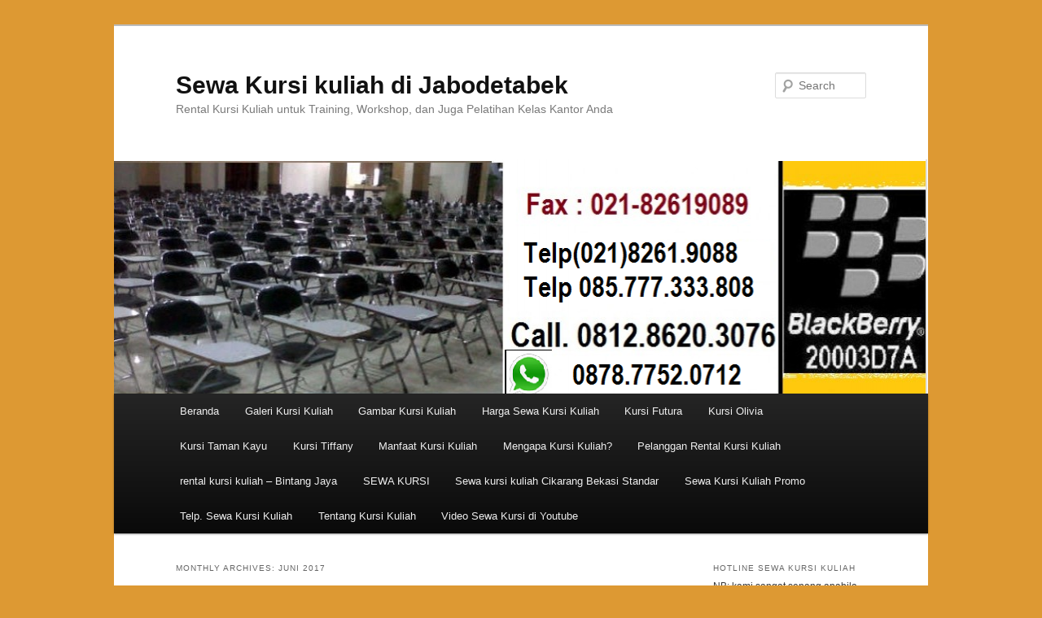

--- FILE ---
content_type: text/html; charset=UTF-8
request_url: https://kursikuliah.net/2017/06/
body_size: 15242
content:
<!DOCTYPE html>
<!--[if IE 6]>
<html id="ie6" lang="id">
<![endif]-->
<!--[if IE 7]>
<html id="ie7" lang="id">
<![endif]-->
<!--[if IE 8]>
<html id="ie8" lang="id">
<![endif]-->
<!--[if !(IE 6) | !(IE 7) | !(IE 8)  ]><!-->
<html lang="id">
<!--<![endif]-->
<head>
<meta charset="UTF-8" />
<meta name="viewport" content="width=device-width" />
<title>Juni 2017 - Sewa Kursi kuliah di JabodetabekSewa Kursi kuliah di Jabodetabek</title>
<link rel="profile" href="http://gmpg.org/xfn/11" />
<link rel="stylesheet" type="text/css" media="all" href="https://kursikuliah.net/wp-content/themes/twentyeleven/style.css" />
<link rel="pingback" href="https://kursikuliah.net/xmlrpc.php" />
<!--[if lt IE 9]>
<script src="https://kursikuliah.net/wp-content/themes/twentyeleven/js/html5.js" type="text/javascript"></script>
<![endif]-->
<meta name='robots' content='noindex, follow' />

	<!-- This site is optimized with the Yoast SEO plugin v20.13 - https://yoast.com/wordpress/plugins/seo/ -->
	<meta property="og:locale" content="id_ID" />
	<meta property="og:type" content="website" />
	<meta property="og:title" content="Juni 2017 - Sewa Kursi kuliah di Jabodetabek" />
	<meta property="og:url" content="https://kursikuliah.net/2017/06/" />
	<meta property="og:site_name" content="Sewa Kursi kuliah di Jabodetabek" />
	<meta name="twitter:card" content="summary_large_image" />
	<script type="application/ld+json" class="yoast-schema-graph">{"@context":"https://schema.org","@graph":[{"@type":"CollectionPage","@id":"https://kursikuliah.net/2017/06/","url":"https://kursikuliah.net/2017/06/","name":"Juni 2017 - Sewa Kursi kuliah di Jabodetabek","isPartOf":{"@id":"https://kursikuliah.net/#website"},"breadcrumb":{"@id":"https://kursikuliah.net/2017/06/#breadcrumb"},"inLanguage":"id"},{"@type":"BreadcrumbList","@id":"https://kursikuliah.net/2017/06/#breadcrumb","itemListElement":[{"@type":"ListItem","position":1,"name":"Home","item":"https://kursikuliah.net/"},{"@type":"ListItem","position":2,"name":"Archives for Juni 2017"}]},{"@type":"WebSite","@id":"https://kursikuliah.net/#website","url":"https://kursikuliah.net/","name":"Sewa Kursi kuliah di Jabodetabek","description":"Rental Kursi Kuliah untuk Training, Workshop, dan Juga Pelatihan Kelas Kantor Anda","potentialAction":[{"@type":"SearchAction","target":{"@type":"EntryPoint","urlTemplate":"https://kursikuliah.net/?s={search_term_string}"},"query-input":"required name=search_term_string"}],"inLanguage":"id"}]}</script>
	<!-- / Yoast SEO plugin. -->


<link rel="alternate" type="application/rss+xml" title="Sewa Kursi kuliah di Jabodetabek &raquo; Feed" href="https://kursikuliah.net/feed/" />
<link rel="alternate" type="application/rss+xml" title="Sewa Kursi kuliah di Jabodetabek &raquo; Umpan Komentar" href="https://kursikuliah.net/comments/feed/" />
<script type="text/javascript">
window._wpemojiSettings = {"baseUrl":"https:\/\/s.w.org\/images\/core\/emoji\/14.0.0\/72x72\/","ext":".png","svgUrl":"https:\/\/s.w.org\/images\/core\/emoji\/14.0.0\/svg\/","svgExt":".svg","source":{"concatemoji":"https:\/\/kursikuliah.net\/wp-includes\/js\/wp-emoji-release.min.js?ver=6.3.7"}};
/*! This file is auto-generated */
!function(i,n){var o,s,e;function c(e){try{var t={supportTests:e,timestamp:(new Date).valueOf()};sessionStorage.setItem(o,JSON.stringify(t))}catch(e){}}function p(e,t,n){e.clearRect(0,0,e.canvas.width,e.canvas.height),e.fillText(t,0,0);var t=new Uint32Array(e.getImageData(0,0,e.canvas.width,e.canvas.height).data),r=(e.clearRect(0,0,e.canvas.width,e.canvas.height),e.fillText(n,0,0),new Uint32Array(e.getImageData(0,0,e.canvas.width,e.canvas.height).data));return t.every(function(e,t){return e===r[t]})}function u(e,t,n){switch(t){case"flag":return n(e,"\ud83c\udff3\ufe0f\u200d\u26a7\ufe0f","\ud83c\udff3\ufe0f\u200b\u26a7\ufe0f")?!1:!n(e,"\ud83c\uddfa\ud83c\uddf3","\ud83c\uddfa\u200b\ud83c\uddf3")&&!n(e,"\ud83c\udff4\udb40\udc67\udb40\udc62\udb40\udc65\udb40\udc6e\udb40\udc67\udb40\udc7f","\ud83c\udff4\u200b\udb40\udc67\u200b\udb40\udc62\u200b\udb40\udc65\u200b\udb40\udc6e\u200b\udb40\udc67\u200b\udb40\udc7f");case"emoji":return!n(e,"\ud83e\udef1\ud83c\udffb\u200d\ud83e\udef2\ud83c\udfff","\ud83e\udef1\ud83c\udffb\u200b\ud83e\udef2\ud83c\udfff")}return!1}function f(e,t,n){var r="undefined"!=typeof WorkerGlobalScope&&self instanceof WorkerGlobalScope?new OffscreenCanvas(300,150):i.createElement("canvas"),a=r.getContext("2d",{willReadFrequently:!0}),o=(a.textBaseline="top",a.font="600 32px Arial",{});return e.forEach(function(e){o[e]=t(a,e,n)}),o}function t(e){var t=i.createElement("script");t.src=e,t.defer=!0,i.head.appendChild(t)}"undefined"!=typeof Promise&&(o="wpEmojiSettingsSupports",s=["flag","emoji"],n.supports={everything:!0,everythingExceptFlag:!0},e=new Promise(function(e){i.addEventListener("DOMContentLoaded",e,{once:!0})}),new Promise(function(t){var n=function(){try{var e=JSON.parse(sessionStorage.getItem(o));if("object"==typeof e&&"number"==typeof e.timestamp&&(new Date).valueOf()<e.timestamp+604800&&"object"==typeof e.supportTests)return e.supportTests}catch(e){}return null}();if(!n){if("undefined"!=typeof Worker&&"undefined"!=typeof OffscreenCanvas&&"undefined"!=typeof URL&&URL.createObjectURL&&"undefined"!=typeof Blob)try{var e="postMessage("+f.toString()+"("+[JSON.stringify(s),u.toString(),p.toString()].join(",")+"));",r=new Blob([e],{type:"text/javascript"}),a=new Worker(URL.createObjectURL(r),{name:"wpTestEmojiSupports"});return void(a.onmessage=function(e){c(n=e.data),a.terminate(),t(n)})}catch(e){}c(n=f(s,u,p))}t(n)}).then(function(e){for(var t in e)n.supports[t]=e[t],n.supports.everything=n.supports.everything&&n.supports[t],"flag"!==t&&(n.supports.everythingExceptFlag=n.supports.everythingExceptFlag&&n.supports[t]);n.supports.everythingExceptFlag=n.supports.everythingExceptFlag&&!n.supports.flag,n.DOMReady=!1,n.readyCallback=function(){n.DOMReady=!0}}).then(function(){return e}).then(function(){var e;n.supports.everything||(n.readyCallback(),(e=n.source||{}).concatemoji?t(e.concatemoji):e.wpemoji&&e.twemoji&&(t(e.twemoji),t(e.wpemoji)))}))}((window,document),window._wpemojiSettings);
</script>
<style type="text/css">
img.wp-smiley,
img.emoji {
	display: inline !important;
	border: none !important;
	box-shadow: none !important;
	height: 1em !important;
	width: 1em !important;
	margin: 0 0.07em !important;
	vertical-align: -0.1em !important;
	background: none !important;
	padding: 0 !important;
}
</style>
	<link rel='stylesheet' id='wp-block-library-css' href='https://kursikuliah.net/wp-includes/css/dist/block-library/style.min.css?ver=6.3.7' type='text/css' media='all' />
<style id='classic-theme-styles-inline-css' type='text/css'>
/*! This file is auto-generated */
.wp-block-button__link{color:#fff;background-color:#32373c;border-radius:9999px;box-shadow:none;text-decoration:none;padding:calc(.667em + 2px) calc(1.333em + 2px);font-size:1.125em}.wp-block-file__button{background:#32373c;color:#fff;text-decoration:none}
</style>
<style id='global-styles-inline-css' type='text/css'>
body{--wp--preset--color--black: #000000;--wp--preset--color--cyan-bluish-gray: #abb8c3;--wp--preset--color--white: #ffffff;--wp--preset--color--pale-pink: #f78da7;--wp--preset--color--vivid-red: #cf2e2e;--wp--preset--color--luminous-vivid-orange: #ff6900;--wp--preset--color--luminous-vivid-amber: #fcb900;--wp--preset--color--light-green-cyan: #7bdcb5;--wp--preset--color--vivid-green-cyan: #00d084;--wp--preset--color--pale-cyan-blue: #8ed1fc;--wp--preset--color--vivid-cyan-blue: #0693e3;--wp--preset--color--vivid-purple: #9b51e0;--wp--preset--gradient--vivid-cyan-blue-to-vivid-purple: linear-gradient(135deg,rgba(6,147,227,1) 0%,rgb(155,81,224) 100%);--wp--preset--gradient--light-green-cyan-to-vivid-green-cyan: linear-gradient(135deg,rgb(122,220,180) 0%,rgb(0,208,130) 100%);--wp--preset--gradient--luminous-vivid-amber-to-luminous-vivid-orange: linear-gradient(135deg,rgba(252,185,0,1) 0%,rgba(255,105,0,1) 100%);--wp--preset--gradient--luminous-vivid-orange-to-vivid-red: linear-gradient(135deg,rgba(255,105,0,1) 0%,rgb(207,46,46) 100%);--wp--preset--gradient--very-light-gray-to-cyan-bluish-gray: linear-gradient(135deg,rgb(238,238,238) 0%,rgb(169,184,195) 100%);--wp--preset--gradient--cool-to-warm-spectrum: linear-gradient(135deg,rgb(74,234,220) 0%,rgb(151,120,209) 20%,rgb(207,42,186) 40%,rgb(238,44,130) 60%,rgb(251,105,98) 80%,rgb(254,248,76) 100%);--wp--preset--gradient--blush-light-purple: linear-gradient(135deg,rgb(255,206,236) 0%,rgb(152,150,240) 100%);--wp--preset--gradient--blush-bordeaux: linear-gradient(135deg,rgb(254,205,165) 0%,rgb(254,45,45) 50%,rgb(107,0,62) 100%);--wp--preset--gradient--luminous-dusk: linear-gradient(135deg,rgb(255,203,112) 0%,rgb(199,81,192) 50%,rgb(65,88,208) 100%);--wp--preset--gradient--pale-ocean: linear-gradient(135deg,rgb(255,245,203) 0%,rgb(182,227,212) 50%,rgb(51,167,181) 100%);--wp--preset--gradient--electric-grass: linear-gradient(135deg,rgb(202,248,128) 0%,rgb(113,206,126) 100%);--wp--preset--gradient--midnight: linear-gradient(135deg,rgb(2,3,129) 0%,rgb(40,116,252) 100%);--wp--preset--font-size--small: 13px;--wp--preset--font-size--medium: 20px;--wp--preset--font-size--large: 36px;--wp--preset--font-size--x-large: 42px;--wp--preset--spacing--20: 0.44rem;--wp--preset--spacing--30: 0.67rem;--wp--preset--spacing--40: 1rem;--wp--preset--spacing--50: 1.5rem;--wp--preset--spacing--60: 2.25rem;--wp--preset--spacing--70: 3.38rem;--wp--preset--spacing--80: 5.06rem;--wp--preset--shadow--natural: 6px 6px 9px rgba(0, 0, 0, 0.2);--wp--preset--shadow--deep: 12px 12px 50px rgba(0, 0, 0, 0.4);--wp--preset--shadow--sharp: 6px 6px 0px rgba(0, 0, 0, 0.2);--wp--preset--shadow--outlined: 6px 6px 0px -3px rgba(255, 255, 255, 1), 6px 6px rgba(0, 0, 0, 1);--wp--preset--shadow--crisp: 6px 6px 0px rgba(0, 0, 0, 1);}:where(.is-layout-flex){gap: 0.5em;}:where(.is-layout-grid){gap: 0.5em;}body .is-layout-flow > .alignleft{float: left;margin-inline-start: 0;margin-inline-end: 2em;}body .is-layout-flow > .alignright{float: right;margin-inline-start: 2em;margin-inline-end: 0;}body .is-layout-flow > .aligncenter{margin-left: auto !important;margin-right: auto !important;}body .is-layout-constrained > .alignleft{float: left;margin-inline-start: 0;margin-inline-end: 2em;}body .is-layout-constrained > .alignright{float: right;margin-inline-start: 2em;margin-inline-end: 0;}body .is-layout-constrained > .aligncenter{margin-left: auto !important;margin-right: auto !important;}body .is-layout-constrained > :where(:not(.alignleft):not(.alignright):not(.alignfull)){max-width: var(--wp--style--global--content-size);margin-left: auto !important;margin-right: auto !important;}body .is-layout-constrained > .alignwide{max-width: var(--wp--style--global--wide-size);}body .is-layout-flex{display: flex;}body .is-layout-flex{flex-wrap: wrap;align-items: center;}body .is-layout-flex > *{margin: 0;}body .is-layout-grid{display: grid;}body .is-layout-grid > *{margin: 0;}:where(.wp-block-columns.is-layout-flex){gap: 2em;}:where(.wp-block-columns.is-layout-grid){gap: 2em;}:where(.wp-block-post-template.is-layout-flex){gap: 1.25em;}:where(.wp-block-post-template.is-layout-grid){gap: 1.25em;}.has-black-color{color: var(--wp--preset--color--black) !important;}.has-cyan-bluish-gray-color{color: var(--wp--preset--color--cyan-bluish-gray) !important;}.has-white-color{color: var(--wp--preset--color--white) !important;}.has-pale-pink-color{color: var(--wp--preset--color--pale-pink) !important;}.has-vivid-red-color{color: var(--wp--preset--color--vivid-red) !important;}.has-luminous-vivid-orange-color{color: var(--wp--preset--color--luminous-vivid-orange) !important;}.has-luminous-vivid-amber-color{color: var(--wp--preset--color--luminous-vivid-amber) !important;}.has-light-green-cyan-color{color: var(--wp--preset--color--light-green-cyan) !important;}.has-vivid-green-cyan-color{color: var(--wp--preset--color--vivid-green-cyan) !important;}.has-pale-cyan-blue-color{color: var(--wp--preset--color--pale-cyan-blue) !important;}.has-vivid-cyan-blue-color{color: var(--wp--preset--color--vivid-cyan-blue) !important;}.has-vivid-purple-color{color: var(--wp--preset--color--vivid-purple) !important;}.has-black-background-color{background-color: var(--wp--preset--color--black) !important;}.has-cyan-bluish-gray-background-color{background-color: var(--wp--preset--color--cyan-bluish-gray) !important;}.has-white-background-color{background-color: var(--wp--preset--color--white) !important;}.has-pale-pink-background-color{background-color: var(--wp--preset--color--pale-pink) !important;}.has-vivid-red-background-color{background-color: var(--wp--preset--color--vivid-red) !important;}.has-luminous-vivid-orange-background-color{background-color: var(--wp--preset--color--luminous-vivid-orange) !important;}.has-luminous-vivid-amber-background-color{background-color: var(--wp--preset--color--luminous-vivid-amber) !important;}.has-light-green-cyan-background-color{background-color: var(--wp--preset--color--light-green-cyan) !important;}.has-vivid-green-cyan-background-color{background-color: var(--wp--preset--color--vivid-green-cyan) !important;}.has-pale-cyan-blue-background-color{background-color: var(--wp--preset--color--pale-cyan-blue) !important;}.has-vivid-cyan-blue-background-color{background-color: var(--wp--preset--color--vivid-cyan-blue) !important;}.has-vivid-purple-background-color{background-color: var(--wp--preset--color--vivid-purple) !important;}.has-black-border-color{border-color: var(--wp--preset--color--black) !important;}.has-cyan-bluish-gray-border-color{border-color: var(--wp--preset--color--cyan-bluish-gray) !important;}.has-white-border-color{border-color: var(--wp--preset--color--white) !important;}.has-pale-pink-border-color{border-color: var(--wp--preset--color--pale-pink) !important;}.has-vivid-red-border-color{border-color: var(--wp--preset--color--vivid-red) !important;}.has-luminous-vivid-orange-border-color{border-color: var(--wp--preset--color--luminous-vivid-orange) !important;}.has-luminous-vivid-amber-border-color{border-color: var(--wp--preset--color--luminous-vivid-amber) !important;}.has-light-green-cyan-border-color{border-color: var(--wp--preset--color--light-green-cyan) !important;}.has-vivid-green-cyan-border-color{border-color: var(--wp--preset--color--vivid-green-cyan) !important;}.has-pale-cyan-blue-border-color{border-color: var(--wp--preset--color--pale-cyan-blue) !important;}.has-vivid-cyan-blue-border-color{border-color: var(--wp--preset--color--vivid-cyan-blue) !important;}.has-vivid-purple-border-color{border-color: var(--wp--preset--color--vivid-purple) !important;}.has-vivid-cyan-blue-to-vivid-purple-gradient-background{background: var(--wp--preset--gradient--vivid-cyan-blue-to-vivid-purple) !important;}.has-light-green-cyan-to-vivid-green-cyan-gradient-background{background: var(--wp--preset--gradient--light-green-cyan-to-vivid-green-cyan) !important;}.has-luminous-vivid-amber-to-luminous-vivid-orange-gradient-background{background: var(--wp--preset--gradient--luminous-vivid-amber-to-luminous-vivid-orange) !important;}.has-luminous-vivid-orange-to-vivid-red-gradient-background{background: var(--wp--preset--gradient--luminous-vivid-orange-to-vivid-red) !important;}.has-very-light-gray-to-cyan-bluish-gray-gradient-background{background: var(--wp--preset--gradient--very-light-gray-to-cyan-bluish-gray) !important;}.has-cool-to-warm-spectrum-gradient-background{background: var(--wp--preset--gradient--cool-to-warm-spectrum) !important;}.has-blush-light-purple-gradient-background{background: var(--wp--preset--gradient--blush-light-purple) !important;}.has-blush-bordeaux-gradient-background{background: var(--wp--preset--gradient--blush-bordeaux) !important;}.has-luminous-dusk-gradient-background{background: var(--wp--preset--gradient--luminous-dusk) !important;}.has-pale-ocean-gradient-background{background: var(--wp--preset--gradient--pale-ocean) !important;}.has-electric-grass-gradient-background{background: var(--wp--preset--gradient--electric-grass) !important;}.has-midnight-gradient-background{background: var(--wp--preset--gradient--midnight) !important;}.has-small-font-size{font-size: var(--wp--preset--font-size--small) !important;}.has-medium-font-size{font-size: var(--wp--preset--font-size--medium) !important;}.has-large-font-size{font-size: var(--wp--preset--font-size--large) !important;}.has-x-large-font-size{font-size: var(--wp--preset--font-size--x-large) !important;}
.wp-block-navigation a:where(:not(.wp-element-button)){color: inherit;}
:where(.wp-block-post-template.is-layout-flex){gap: 1.25em;}:where(.wp-block-post-template.is-layout-grid){gap: 1.25em;}
:where(.wp-block-columns.is-layout-flex){gap: 2em;}:where(.wp-block-columns.is-layout-grid){gap: 2em;}
.wp-block-pullquote{font-size: 1.5em;line-height: 1.6;}
</style>
<link rel="https://api.w.org/" href="https://kursikuliah.net/wp-json/" /><link rel="EditURI" type="application/rsd+xml" title="RSD" href="https://kursikuliah.net/xmlrpc.php?rsd" />
<meta name="generator" content="WordPress 6.3.7" />
<style type="text/css">.recentcomments a{display:inline !important;padding:0 !important;margin:0 !important;}</style><style type="text/css">.broken_link, a.broken_link {
	text-decoration: line-through;
}</style><style type="text/css" id="custom-background-css">
body.custom-background { background-color: #dd9933; }
</style>
	</head>

<body class="archive date custom-background single-author two-column right-sidebar">
<div id="page" class="hfeed">
	<header id="branding" role="banner">
			<hgroup>
				<h1 id="site-title"><span><a href="https://kursikuliah.net/" title="Sewa Kursi kuliah di Jabodetabek" rel="home">Sewa Kursi kuliah di Jabodetabek</a></span></h1>
				<h2 id="site-description">Rental Kursi Kuliah untuk Training, Workshop, dan Juga Pelatihan Kelas Kantor Anda</h2>
			</hgroup>

						<a href="https://kursikuliah.net/">
									<img src="https://kursikuliah.net/wp-content/uploads/2015/04/cropped-sampul-kursi-kuliah.png" width="1000" height="288" alt="" />
							</a>
			
								<form method="get" id="searchform" action="https://kursikuliah.net/">
		<label for="s" class="assistive-text">Search</label>
		<input type="text" class="field" name="s" id="s" placeholder="Search" />
		<input type="submit" class="submit" name="submit" id="searchsubmit" value="Search" />
	</form>
			
			<nav id="access" role="navigation">
				<h3 class="assistive-text">Main menu</h3>
								<div class="skip-link"><a class="assistive-text" href="#content" title="Skip to primary content">Skip to primary content</a></div>
				<div class="skip-link"><a class="assistive-text" href="#secondary" title="Skip to secondary content">Skip to secondary content</a></div>
								<div class="menu"><ul>
<li ><a href="https://kursikuliah.net/">Beranda</a></li><li class="page_item page-item-19"><a href="https://kursikuliah.net/galeri-kursi-kuliah/">Galeri Kursi Kuliah</a></li>
<li class="page_item page-item-35"><a href="https://kursikuliah.net/gambar-kursi-kuliah/">Gambar Kursi Kuliah</a></li>
<li class="page_item page-item-22"><a href="https://kursikuliah.net/harga-sewa-kursi-kuliah/">Harga Sewa Kursi Kuliah</a></li>
<li class="page_item page-item-5001"><a href="https://kursikuliah.net/kursi-futura/">Kursi Futura</a></li>
<li class="page_item page-item-5042"><a href="https://kursikuliah.net/kursi-olivia/">Kursi Olivia</a></li>
<li class="page_item page-item-5040"><a href="https://kursikuliah.net/kursi-taman-kayu/">Kursi Taman Kayu</a></li>
<li class="page_item page-item-5038"><a href="https://kursikuliah.net/kursi-tiffany/">Kursi Tiffany</a></li>
<li class="page_item page-item-30"><a href="https://kursikuliah.net/manfaat-kursi-kuliah/">Manfaat Kursi Kuliah</a></li>
<li class="page_item page-item-16"><a href="https://kursikuliah.net/mengapa-kursi-kuliah/">Mengapa Kursi Kuliah?</a></li>
<li class="page_item page-item-26"><a href="https://kursikuliah.net/pelanggan-rental-kursi-kuliah/">Pelanggan Rental Kursi Kuliah</a></li>
<li class="page_item page-item-93"><a href="https://kursikuliah.net/rental-kursi-kuliah-bintang-jaya-bekasi/">rental kursi kuliah – Bintang Jaya</a></li>
<li class="page_item page-item-4927"><a href="https://kursikuliah.net/sewa-kursi-2/">SEWA KURSI</a></li>
<li class="page_item page-item-1822"><a href="https://kursikuliah.net/sewa-kursi-kuliah-cikarang-bekasi/">Sewa kursi kuliah Cikarang Bekasi Standar</a></li>
<li class="page_item page-item-1379"><a href="https://kursikuliah.net/sewa-kursi/">Sewa Kursi Kuliah Promo</a></li>
<li class="page_item page-item-2"><a href="https://kursikuliah.net/telp-sewa-kursi-kuliah/">Telp. Sewa Kursi Kuliah</a></li>
<li class="page_item page-item-91"><a href="https://kursikuliah.net/tentang-kursi-kuliah/">Tentang Kursi Kuliah</a></li>
<li class="page_item page-item-73"><a href="https://kursikuliah.net/video-sewa-kursi-di-youtube/">Video Sewa Kursi di Youtube</a></li>
</ul></div>
			</nav><!-- #access -->
	</header><!-- #branding -->


	<div id="main">

		<section id="primary">
			<div id="content" role="main">

			
				<header class="page-header">
					<h1 class="page-title">
													Monthly Archives: <span>Juni 2017</span>											</h1>
				</header>

				
								
					
	<article id="post-556" class="post-556 post type-post status-publish format-standard hentry category-jasa-sewa category-kursi-belajar category-kursi-bermeja category-kursi-kuliah category-kursi-lipat-kuliah category-kursi-sekolah category-pusat-rental-kursi tag-gambar-kursi-kuliah tag-harga-kursi-kuliah tag-harga-sewa-kursi-kuliah tag-jasa-sewa tag-kursi tag-kursi-bekasi tag-kursi-belajar tag-kursi-bermeja tag-kursi-event tag-kursi-kuliah tag-kursi-kuliah-bekasi tag-kursi-kuliah-jakarta tag-kursi-kuliah-meja tag-kursi-kuliah-untuk-ujian tag-kursi-kursus tag-kursi-lipat-kuliah tag-kursi-pelatihan tag-kursi-seminar tag-kursi-seminar-bagus tag-kursi-workshop tag-rental-kursi-kuliah tag-sewa-kursi-seminar">
		<header class="entry-header">
						<h1 class="entry-title"><a href="https://kursikuliah.net/kursi-lipat-pilihan-tepat/" title="Permalink to Kursi Lipat Pilihan Tepat" rel="bookmark">Kursi Lipat Pilihan Tepat</a></h1>
			
						<div class="entry-meta">
				<span class="sep">Posted on </span><a href="https://kursikuliah.net/kursi-lipat-pilihan-tepat/" title="8:43 am" rel="bookmark"><time class="entry-date" datetime="2017-06-16T08:43:36+07:00">Juni 16, 2017</time></a><span class="by-author"> <span class="sep"> by </span> <span class="author vcard"><a class="url fn n" href="https://kursikuliah.net/author/marikuliah/" title="View all posts by Sewa Kursi Kuliah" rel="author">Sewa Kursi Kuliah</a></span></span>			</div><!-- .entry-meta -->
			
						<div class="comments-link">
				<a href="https://kursikuliah.net/kursi-lipat-pilihan-tepat/#respond"><span class="leave-reply">Reply</span></a>			</div>
					</header><!-- .entry-header -->

				<div class="entry-content">
			<p><strong>Sewa Kursi Lipat</strong></p>
<p>Menyewakan kursi lipat atau lebih dikenal dengan nama kursi kuliah.Yah memang kursi ini banyak digunakan untuk kegiatan kuliah.Kursi ini praktis karena sudah terdapat meja dan bisa dilipat juga ekonomis dari segi biaya karena sudah tidak perlu menyediakan atau sewa meja lagi.</p>
<p>Hubungi kami untuk sewa kursi kuliah.</p>
<p><strong>Bintang Jaya Rental Party Equipment</strong><br />
<strong>Jln. Siti 1 No 40 Mustika Jaya Bekasi</strong><br />
<strong>Tlp : 021-82619088/021-82601199</strong><br />
<strong>Fax : 021-82619089</strong></p>
<p>Pelayanan 24 Jam :<br />
Hp   : 0878-8848-4577 ( pak Ismet )                <a href="http://www.bintangjaya.co.id">www.bintangjaya.co.id</a><br />
0878-8023-7394 ( ibu yeni  )                <a href="http://www.tendajakarta.com">            www.tendajakarta.com</a><br />
0878-7752-0712 ( pak wasit )</p>
<p style="text-align: center;"><a href="https://kursikuliah.net/wp-content/uploads/2017/06/kursi-kuliah-16-6-17a.jpg"><img decoding="async" fetchpriority="high" class="aligncenter wp-image-557 size-medium" src="https://kursikuliah.net/wp-content/uploads/2017/06/kursi-kuliah-16-6-17a-300x225.jpg" alt="" width="300" height="225" srcset="https://kursikuliah.net/wp-content/uploads/2017/06/kursi-kuliah-16-6-17a-300x225.jpg 300w, https://kursikuliah.net/wp-content/uploads/2017/06/kursi-kuliah-16-6-17a-400x300.jpg 400w, https://kursikuliah.net/wp-content/uploads/2017/06/kursi-kuliah-16-6-17a.jpg 500w" sizes="(max-width: 300px) 100vw, 300px" /></a></p>
<p style="text-align: center;"><a href="https://kursikuliah.net/wp-content/uploads/2017/06/kursi-kuliah-16-6-17c.jpg"><img decoding="async" class="aligncenter wp-image-560 size-medium" src="https://kursikuliah.net/wp-content/uploads/2017/06/kursi-kuliah-16-6-17c-300x225.jpg" alt="" width="300" height="225" srcset="https://kursikuliah.net/wp-content/uploads/2017/06/kursi-kuliah-16-6-17c-300x225.jpg 300w, https://kursikuliah.net/wp-content/uploads/2017/06/kursi-kuliah-16-6-17c-400x300.jpg 400w, https://kursikuliah.net/wp-content/uploads/2017/06/kursi-kuliah-16-6-17c.jpg 500w" sizes="(max-width: 300px) 100vw, 300px" /></a><strong>Pusat Rental Kursi Lipat</strong></p>
<p>&nbsp;</p>
					</div><!-- .entry-content -->
		
		<footer class="entry-meta">
												<span class="cat-links">
				<span class="entry-utility-prep entry-utility-prep-cat-links">Posted in</span> <a href="https://kursikuliah.net/category/jasa-sewa/" rel="category tag">jasa sewa</a>, <a href="https://kursikuliah.net/category/kursi-belajar/" rel="category tag">kursi belajar</a>, <a href="https://kursikuliah.net/category/kursi-bermeja/" rel="category tag">kursi bermeja</a>, <a href="https://kursikuliah.net/category/kursi-kuliah/" rel="category tag">kursi kuliah</a>, <a href="https://kursikuliah.net/category/kursi-lipat-kuliah/" rel="category tag">kursi lipat kuliah</a>, <a href="https://kursikuliah.net/category/kursi-sekolah/" rel="category tag">kursi sekolah</a>, <a href="https://kursikuliah.net/category/pusat-rental-kursi/" rel="category tag">pusat rental kursi</a>			</span>
															<span class="sep"> | </span>
							<span class="tag-links">
				<span class="entry-utility-prep entry-utility-prep-tag-links">Tagged</span> <a href="https://kursikuliah.net/tag/gambar-kursi-kuliah/" rel="tag">gambar kursi kuliah</a>, <a href="https://kursikuliah.net/tag/harga-kursi-kuliah/" rel="tag">harga kursi kuliah</a>, <a href="https://kursikuliah.net/tag/harga-sewa-kursi-kuliah/" rel="tag">harga sewa kursi kuliah</a>, <a href="https://kursikuliah.net/tag/jasa-sewa/" rel="tag">jasa sewa</a>, <a href="https://kursikuliah.net/tag/kursi/" rel="tag">kursi</a>, <a href="https://kursikuliah.net/tag/kursi-bekasi/" rel="tag">kursi bekasi</a>, <a href="https://kursikuliah.net/tag/kursi-belajar/" rel="tag">kursi belajar</a>, <a href="https://kursikuliah.net/tag/kursi-bermeja/" rel="tag">kursi bermeja</a>, <a href="https://kursikuliah.net/tag/kursi-event/" rel="tag">kursi event</a>, <a href="https://kursikuliah.net/tag/kursi-kuliah/" rel="tag">kursi kuliah</a>, <a href="https://kursikuliah.net/tag/kursi-kuliah-bekasi/" rel="tag">kursi kuliah bekasi</a>, <a href="https://kursikuliah.net/tag/kursi-kuliah-jakarta/" rel="tag">kursi kuliah jakarta</a>, <a href="https://kursikuliah.net/tag/kursi-kuliah-meja/" rel="tag">kursi kuliah meja</a>, <a href="https://kursikuliah.net/tag/kursi-kuliah-untuk-ujian/" rel="tag">kursi kuliah untuk Ujian</a>, <a href="https://kursikuliah.net/tag/kursi-kursus/" rel="tag">kursi kursus</a>, <a href="https://kursikuliah.net/tag/kursi-lipat-kuliah/" rel="tag">kursi lipat kuliah</a>, <a href="https://kursikuliah.net/tag/kursi-pelatihan/" rel="tag">kursi pelatihan</a>, <a href="https://kursikuliah.net/tag/kursi-seminar/" rel="tag">kursi seminar</a>, <a href="https://kursikuliah.net/tag/kursi-seminar-bagus/" rel="tag">kursi seminar bagus</a>, <a href="https://kursikuliah.net/tag/kursi-workshop/" rel="tag">kursi workshop</a>, <a href="https://kursikuliah.net/tag/rental-kursi-kuliah/" rel="tag">rental kursi kuliah</a>, <a href="https://kursikuliah.net/tag/sewa-kursi-seminar/" rel="tag">sewa kursi seminar</a>			</span>
						
									<span class="sep"> | </span>
						<span class="comments-link"><a href="https://kursikuliah.net/kursi-lipat-pilihan-tepat/#respond"><span class="leave-reply">Leave a reply</span></a></span>
			
					</footer><!-- .entry-meta -->
	</article><!-- #post-556 -->

				
					
	<article id="post-550" class="post-550 post type-post status-publish format-standard hentry category-kursi-belajar category-kursi-bermeja category-kursi-kuliah category-kursi-lipat-kuliah category-kursi-sekolah category-pusat-rental-kursi tag-gambar-kursi-kuliah tag-harga-kursi-kuliah tag-harga-sewa-kursi-kuliah tag-jasa-sewa tag-kursi tag-kursi-bekasi tag-kursi-belajar tag-kursi-bermeja tag-kursi-event tag-kursi-kuliah tag-kursi-kuliah-bekasi tag-kursi-kuliah-jakarta tag-kursi-kuliah-meja tag-kursi-kuliah-untuk-ujian tag-kursi-kursus tag-kursi-lipat tag-kursi-lipat-kuliah tag-kursi-pelatihan tag-kursi-seminar tag-kursi-seminar-bagus tag-kursi-workshop tag-meja-dengan-tatakan tag-rental-kursi-kuliah tag-rental-kursi-lipat tag-rental-kursi-seminar tag-sewa-kursi tag-sewa-kursi-bekasi tag-sewa-kursi-kuliah tag-sewa-kursi-lipat tag-sewa-kursi-seminar">
		<header class="entry-header">
						<h1 class="entry-title"><a href="https://kursikuliah.net/kursi-kuliah-untuk-acara-test/" title="Permalink to Kursi Kuliah Untuk Acara Test" rel="bookmark">Kursi Kuliah Untuk Acara Test</a></h1>
			
						<div class="entry-meta">
				<span class="sep">Posted on </span><a href="https://kursikuliah.net/kursi-kuliah-untuk-acara-test/" title="8:49 am" rel="bookmark"><time class="entry-date" datetime="2017-06-15T08:49:40+07:00">Juni 15, 2017</time></a><span class="by-author"> <span class="sep"> by </span> <span class="author vcard"><a class="url fn n" href="https://kursikuliah.net/author/marikuliah/" title="View all posts by Sewa Kursi Kuliah" rel="author">Sewa Kursi Kuliah</a></span></span>			</div><!-- .entry-meta -->
			
						<div class="comments-link">
				<a href="https://kursikuliah.net/kursi-kuliah-untuk-acara-test/#respond"><span class="leave-reply">Reply</span></a>			</div>
					</header><!-- .entry-header -->

				<div class="entry-content">
			<p><strong>Sewa Kursi Kuliah</strong></p>
<p>Menyewakan Kursi kuliah atau kursi lipat  untuk acara tes karyawan,training, seminar dan lain-lain.Kursi kuliah adalah kursi yang praktis dan ekonomis,praktis karena sudah ada mejanya dan ekonomis tidak perlu sewa meja lagi sehingga menghemat anggaran.</p>
<p>Selain kursi kuliah kami juga menyewakan : Kursi anak, kursi futura, kursi tifany, kursi sofa, kursi puff, kursi vip kayu, kursi bar, kursi direktur, kursi dealing dan kursi pijat.</p>
<p>Segera hubungi kami untuk sewa kursi kuliah.</p>
<p><strong>Bintang Jaya Rental Party Equipment</strong><br />
<strong>Jln. Siti 1 No 40 Mustika Jaya Bekasi</strong><br />
<strong>Tlp : 021-82619088/021-82601199</strong><br />
<strong>Fax : 021-82619089</strong></p>
<p>Pelayanan 24 Jam :<br />
Hp   : 0878-8848-4577 ( pak Ismet )<br />
0878-8023-7394 ( ibu yeni  )<br />
0878-7752-0712 ( pak wasit )</p>
<p><a href="https://kursikuliah.net/wp-content/uploads/2017/06/kursi-kuliah-15-6-17a.jpg"><img decoding="async" class="aligncenter wp-image-553 size-medium" src="https://kursikuliah.net/wp-content/uploads/2017/06/kursi-kuliah-15-6-17a-300x225.jpg" alt="" width="300" height="225" srcset="https://kursikuliah.net/wp-content/uploads/2017/06/kursi-kuliah-15-6-17a-300x225.jpg 300w, https://kursikuliah.net/wp-content/uploads/2017/06/kursi-kuliah-15-6-17a-400x300.jpg 400w, https://kursikuliah.net/wp-content/uploads/2017/06/kursi-kuliah-15-6-17a.jpg 500w" sizes="(max-width: 300px) 100vw, 300px" /></a></p>
<p>&nbsp;</p>
<p>&nbsp;</p>
<p>&nbsp;</p>
					</div><!-- .entry-content -->
		
		<footer class="entry-meta">
												<span class="cat-links">
				<span class="entry-utility-prep entry-utility-prep-cat-links">Posted in</span> <a href="https://kursikuliah.net/category/kursi-belajar/" rel="category tag">kursi belajar</a>, <a href="https://kursikuliah.net/category/kursi-bermeja/" rel="category tag">kursi bermeja</a>, <a href="https://kursikuliah.net/category/kursi-kuliah/" rel="category tag">kursi kuliah</a>, <a href="https://kursikuliah.net/category/kursi-lipat-kuliah/" rel="category tag">kursi lipat kuliah</a>, <a href="https://kursikuliah.net/category/kursi-sekolah/" rel="category tag">kursi sekolah</a>, <a href="https://kursikuliah.net/category/pusat-rental-kursi/" rel="category tag">pusat rental kursi</a>			</span>
															<span class="sep"> | </span>
							<span class="tag-links">
				<span class="entry-utility-prep entry-utility-prep-tag-links">Tagged</span> <a href="https://kursikuliah.net/tag/gambar-kursi-kuliah/" rel="tag">gambar kursi kuliah</a>, <a href="https://kursikuliah.net/tag/harga-kursi-kuliah/" rel="tag">harga kursi kuliah</a>, <a href="https://kursikuliah.net/tag/harga-sewa-kursi-kuliah/" rel="tag">harga sewa kursi kuliah</a>, <a href="https://kursikuliah.net/tag/jasa-sewa/" rel="tag">jasa sewa</a>, <a href="https://kursikuliah.net/tag/kursi/" rel="tag">kursi</a>, <a href="https://kursikuliah.net/tag/kursi-bekasi/" rel="tag">kursi bekasi</a>, <a href="https://kursikuliah.net/tag/kursi-belajar/" rel="tag">kursi belajar</a>, <a href="https://kursikuliah.net/tag/kursi-bermeja/" rel="tag">kursi bermeja</a>, <a href="https://kursikuliah.net/tag/kursi-event/" rel="tag">kursi event</a>, <a href="https://kursikuliah.net/tag/kursi-kuliah/" rel="tag">kursi kuliah</a>, <a href="https://kursikuliah.net/tag/kursi-kuliah-bekasi/" rel="tag">kursi kuliah bekasi</a>, <a href="https://kursikuliah.net/tag/kursi-kuliah-jakarta/" rel="tag">kursi kuliah jakarta</a>, <a href="https://kursikuliah.net/tag/kursi-kuliah-meja/" rel="tag">kursi kuliah meja</a>, <a href="https://kursikuliah.net/tag/kursi-kuliah-untuk-ujian/" rel="tag">kursi kuliah untuk Ujian</a>, <a href="https://kursikuliah.net/tag/kursi-kursus/" rel="tag">kursi kursus</a>, <a href="https://kursikuliah.net/tag/kursi-lipat/" rel="tag">kursi lipat</a>, <a href="https://kursikuliah.net/tag/kursi-lipat-kuliah/" rel="tag">kursi lipat kuliah</a>, <a href="https://kursikuliah.net/tag/kursi-pelatihan/" rel="tag">kursi pelatihan</a>, <a href="https://kursikuliah.net/tag/kursi-seminar/" rel="tag">kursi seminar</a>, <a href="https://kursikuliah.net/tag/kursi-seminar-bagus/" rel="tag">kursi seminar bagus</a>, <a href="https://kursikuliah.net/tag/kursi-workshop/" rel="tag">kursi workshop</a>, <a href="https://kursikuliah.net/tag/meja-dengan-tatakan/" rel="tag">meja dengan tatakan</a>, <a href="https://kursikuliah.net/tag/rental-kursi-kuliah/" rel="tag">rental kursi kuliah</a>, <a href="https://kursikuliah.net/tag/rental-kursi-lipat/" rel="tag">rental kursi lipat</a>, <a href="https://kursikuliah.net/tag/rental-kursi-seminar/" rel="tag">rental kursi seminar</a>, <a href="https://kursikuliah.net/tag/sewa-kursi/" rel="tag">sewa kursi</a>, <a href="https://kursikuliah.net/tag/sewa-kursi-bekasi/" rel="tag">sewa kursi bekasi</a>, <a href="https://kursikuliah.net/tag/sewa-kursi-kuliah/" rel="tag">sewa kursi kuliah</a>, <a href="https://kursikuliah.net/tag/sewa-kursi-lipat/" rel="tag">sewa kursi lipat</a>, <a href="https://kursikuliah.net/tag/sewa-kursi-seminar/" rel="tag">sewa kursi seminar</a>			</span>
						
									<span class="sep"> | </span>
						<span class="comments-link"><a href="https://kursikuliah.net/kursi-kuliah-untuk-acara-test/#respond"><span class="leave-reply">Leave a reply</span></a></span>
			
					</footer><!-- .entry-meta -->
	</article><!-- #post-550 -->

				
					
	<article id="post-546" class="post-546 post type-post status-publish format-standard hentry category-jasa-sewa category-kursi-belajar category-kursi-bermeja category-kursi-kuliah category-kursi-lipat-kuliah category-kursi-sekolah category-pusat-rental-kursi tag-gambar-kursi-kuliah tag-harga-kursi-kuliah tag-harga-sewa-kursi-kuliah tag-jasa-sewa tag-kursi tag-kursi-bekasi tag-kursi-bermeja tag-kursi-event tag-kursi-kuliah tag-kursi-kuliah-bekasi tag-kursi-kuliah-jakarta tag-kursi-kuliah-meja tag-kursi-kuliah-untuk-ujian tag-kursi-kursus tag-kursi-lipat-kuliah tag-kursi-pelatihan tag-kursi-seminar tag-kursi-seminar-bagus tag-kursi-workshop tag-meja-dengan-tatakan tag-rental-kursi-kuliah tag-rental-kursi-lipat tag-rental-kursi-seminar tag-sewa-kursi tag-sewa-kursi-bekasi tag-sewa-kursi-kuliah tag-sewa-kursi-lipat tag-sewa-kursi-seminar">
		<header class="entry-header">
						<h1 class="entry-title"><a href="https://kursikuliah.net/546-2/" title="Permalink to Praktis Dan Hemat Dengan Sewa Kursi Kuliah" rel="bookmark">Praktis Dan Hemat Dengan Sewa Kursi Kuliah</a></h1>
			
						<div class="entry-meta">
				<span class="sep">Posted on </span><a href="https://kursikuliah.net/546-2/" title="6:43 am" rel="bookmark"><time class="entry-date" datetime="2017-06-13T06:43:11+07:00">Juni 13, 2017</time></a><span class="by-author"> <span class="sep"> by </span> <span class="author vcard"><a class="url fn n" href="https://kursikuliah.net/author/marikuliah/" title="View all posts by Sewa Kursi Kuliah" rel="author">Sewa Kursi Kuliah</a></span></span>			</div><!-- .entry-meta -->
			
						<div class="comments-link">
				<a href="https://kursikuliah.net/546-2/#respond"><span class="leave-reply">Reply</span></a>			</div>
					</header><!-- .entry-header -->

				<div class="entry-content">
			<p><em><strong>Sewa Kursi Kuliah</strong></em></p>
<p>Menyewakan Kursi Kuliah Untuk acara test,seminar,workshop,training dan lain-lain.Kursi kuliah atau kursi lipat kami telah diganti alas jok dan sandarannya dengan kain sehingga kuat,rapih dan tidak sobek.</p>
<p>Kursi kuliah ini sangat praktis dan ekonomis karena tidak usah repot menyiapkan meja ataupun keluar biaya untuk sewa meja,karena kursi kuliah sudah ada mejanya.</p>
<p>Selain kursi kuliah kami juga menyewakan :sewa kursi anak,kursi futura,kursi rileks,kursi direktur,kursi dealing,kursi tifany,kursi bar,kursi sofa,kursi puff,kursi vip kayu,sewa meja bulat,meja kotak,meja ibm,meja bar,meja vip kayu,meja vip kaca,meja dealing, meja anak, sewa tenda konvensional,tenda roder,tenda kerucut kerucut,flooring,backdrop,panggung,lampu sorot,dekorasi roder dan ruangan,sewa tirai,sewa tirai dengan lampu bintang,sewa tirai bludru hitam,sewa tirai filamin,sewa sign board/welcome board,sign in/out,tiang antrian,alat catering,sound system,genset,ac,mistycool,dll</p>
<p>Percayakan kebutuhan kursi kuliah di acara anda kepada kami,kami siap untuk turut mensukseskan acara anda.</p>
<p>Hubungi kami segera</p>
<p><strong>Bintang Jaya Rental Party Equipment</strong><br />
<strong>Jln. Siti 1 No 40 Mustika Jaya Bekasi</strong><br />
<strong>Tlp : 021-82619088/021-82601199</strong><br />
<strong>Fax : 021-82619089</strong></p>
<p>Pelayanan 24 Jam :<br />
Hp   : 0878-8848-4577 ( pak Ismet )                  <a href="http://www.bintangjaya.co.id"> www.bintangjaya.co.id</a><br />
0878-8023-7394 ( ibu yeni  )                   <a href="http://www.tendajakarta.com"> www.tendajakarta.com</a><br />
0878-7752-0712 ( pak wasit )</p>
<p style="text-align: center;"><a href="https://kursikuliah.net/wp-content/uploads/2017/06/kursi-kuliah-13-6-17a.jpg"><img decoding="async" loading="lazy" class="aligncenter wp-image-547 size-medium" src="https://kursikuliah.net/wp-content/uploads/2017/06/kursi-kuliah-13-6-17a-300x225.jpg" alt="" width="300" height="225" srcset="https://kursikuliah.net/wp-content/uploads/2017/06/kursi-kuliah-13-6-17a-300x225.jpg 300w, https://kursikuliah.net/wp-content/uploads/2017/06/kursi-kuliah-13-6-17a-400x300.jpg 400w, https://kursikuliah.net/wp-content/uploads/2017/06/kursi-kuliah-13-6-17a.jpg 500w" sizes="(max-width: 300px) 100vw, 300px" /></a><strong>Pusat Sewa Kursi Kuliah Jakarta</strong></p>
					</div><!-- .entry-content -->
		
		<footer class="entry-meta">
												<span class="cat-links">
				<span class="entry-utility-prep entry-utility-prep-cat-links">Posted in</span> <a href="https://kursikuliah.net/category/jasa-sewa/" rel="category tag">jasa sewa</a>, <a href="https://kursikuliah.net/category/kursi-belajar/" rel="category tag">kursi belajar</a>, <a href="https://kursikuliah.net/category/kursi-bermeja/" rel="category tag">kursi bermeja</a>, <a href="https://kursikuliah.net/category/kursi-kuliah/" rel="category tag">kursi kuliah</a>, <a href="https://kursikuliah.net/category/kursi-lipat-kuliah/" rel="category tag">kursi lipat kuliah</a>, <a href="https://kursikuliah.net/category/kursi-sekolah/" rel="category tag">kursi sekolah</a>, <a href="https://kursikuliah.net/category/pusat-rental-kursi/" rel="category tag">pusat rental kursi</a>			</span>
															<span class="sep"> | </span>
							<span class="tag-links">
				<span class="entry-utility-prep entry-utility-prep-tag-links">Tagged</span> <a href="https://kursikuliah.net/tag/gambar-kursi-kuliah/" rel="tag">gambar kursi kuliah</a>, <a href="https://kursikuliah.net/tag/harga-kursi-kuliah/" rel="tag">harga kursi kuliah</a>, <a href="https://kursikuliah.net/tag/harga-sewa-kursi-kuliah/" rel="tag">harga sewa kursi kuliah</a>, <a href="https://kursikuliah.net/tag/jasa-sewa/" rel="tag">jasa sewa</a>, <a href="https://kursikuliah.net/tag/kursi/" rel="tag">kursi</a>, <a href="https://kursikuliah.net/tag/kursi-bekasi/" rel="tag">kursi bekasi</a>, <a href="https://kursikuliah.net/tag/kursi-bermeja/" rel="tag">kursi bermeja</a>, <a href="https://kursikuliah.net/tag/kursi-event/" rel="tag">kursi event</a>, <a href="https://kursikuliah.net/tag/kursi-kuliah/" rel="tag">kursi kuliah</a>, <a href="https://kursikuliah.net/tag/kursi-kuliah-bekasi/" rel="tag">kursi kuliah bekasi</a>, <a href="https://kursikuliah.net/tag/kursi-kuliah-jakarta/" rel="tag">kursi kuliah jakarta</a>, <a href="https://kursikuliah.net/tag/kursi-kuliah-meja/" rel="tag">kursi kuliah meja</a>, <a href="https://kursikuliah.net/tag/kursi-kuliah-untuk-ujian/" rel="tag">kursi kuliah untuk Ujian</a>, <a href="https://kursikuliah.net/tag/kursi-kursus/" rel="tag">kursi kursus</a>, <a href="https://kursikuliah.net/tag/kursi-lipat-kuliah/" rel="tag">kursi lipat kuliah</a>, <a href="https://kursikuliah.net/tag/kursi-pelatihan/" rel="tag">kursi pelatihan</a>, <a href="https://kursikuliah.net/tag/kursi-seminar/" rel="tag">kursi seminar</a>, <a href="https://kursikuliah.net/tag/kursi-seminar-bagus/" rel="tag">kursi seminar bagus</a>, <a href="https://kursikuliah.net/tag/kursi-workshop/" rel="tag">kursi workshop</a>, <a href="https://kursikuliah.net/tag/meja-dengan-tatakan/" rel="tag">meja dengan tatakan</a>, <a href="https://kursikuliah.net/tag/rental-kursi-kuliah/" rel="tag">rental kursi kuliah</a>, <a href="https://kursikuliah.net/tag/rental-kursi-lipat/" rel="tag">rental kursi lipat</a>, <a href="https://kursikuliah.net/tag/rental-kursi-seminar/" rel="tag">rental kursi seminar</a>, <a href="https://kursikuliah.net/tag/sewa-kursi/" rel="tag">sewa kursi</a>, <a href="https://kursikuliah.net/tag/sewa-kursi-bekasi/" rel="tag">sewa kursi bekasi</a>, <a href="https://kursikuliah.net/tag/sewa-kursi-kuliah/" rel="tag">sewa kursi kuliah</a>, <a href="https://kursikuliah.net/tag/sewa-kursi-lipat/" rel="tag">sewa kursi lipat</a>, <a href="https://kursikuliah.net/tag/sewa-kursi-seminar/" rel="tag">sewa kursi seminar</a>			</span>
						
									<span class="sep"> | </span>
						<span class="comments-link"><a href="https://kursikuliah.net/546-2/#respond"><span class="leave-reply">Leave a reply</span></a></span>
			
					</footer><!-- .entry-meta -->
	</article><!-- #post-546 -->

				
					
	<article id="post-544" class="post-544 post type-post status-publish format-standard hentry category-jasa-sewa category-kursi-belajar category-kursi-bermeja category-kursi-kuliah category-kursi-lipat-kuliah category-kursi-sekolah category-pusat-rental-kursi tag-gambar-kursi-kuliah tag-harga-kursi-kuliah tag-harga-sewa-kursi-kuliah tag-jasa-sewa tag-kursi tag-kursi-bekasi tag-kursi-belajar tag-kursi-bermeja tag-kursi-event tag-kursi-kuliah tag-kursi-kuliah-bekasi tag-kursi-kuliah-jakarta tag-kursi-kuliah-meja tag-kursi-kuliah-untuk-ujian tag-kursi-kursus tag-kursi-lipat-kuliah tag-kursi-pelatihan tag-kursi-seminar tag-kursi-seminar-bagus tag-kursi-workshop tag-meja-dengan-tatakan tag-rental-kursi-kuliah tag-sewa-kursi-bekasi tag-sewa-kursi-kuliah tag-sewa-kursi-lipat tag-sewa-kursi-seminar">
		<header class="entry-header">
						<h1 class="entry-title"><a href="https://kursikuliah.net/aman-dan-nyaman-training-dengan-kursi-kuliah/" title="Permalink to Aman Dan Nyaman Training Dengan Kursi Kuliah" rel="bookmark">Aman Dan Nyaman Training Dengan Kursi Kuliah</a></h1>
			
						<div class="entry-meta">
				<span class="sep">Posted on </span><a href="https://kursikuliah.net/aman-dan-nyaman-training-dengan-kursi-kuliah/" title="8:44 am" rel="bookmark"><time class="entry-date" datetime="2017-06-07T08:44:43+07:00">Juni 7, 2017</time></a><span class="by-author"> <span class="sep"> by </span> <span class="author vcard"><a class="url fn n" href="https://kursikuliah.net/author/marikuliah/" title="View all posts by Sewa Kursi Kuliah" rel="author">Sewa Kursi Kuliah</a></span></span>			</div><!-- .entry-meta -->
			
						<div class="comments-link">
				<a href="https://kursikuliah.net/aman-dan-nyaman-training-dengan-kursi-kuliah/#respond"><span class="leave-reply">Reply</span></a>			</div>
					</header><!-- .entry-header -->

				<div class="entry-content">
			<p><strong><em>Sewa kursi kuliah</em></strong></p>
<p>Menyewakan Kursi kuliah atau kursi lipat  untuk acara tes karyawan,training, seminar dan lain-lain.Kursi kuliah adalah kursi yang praktis dan ekonomis,praktis karena sudah ada mejanya dan ekonomis tidak perlu sewa meja lagi sehingga menghemat anggaran.</p>
<p>Selain kursi kuliah kami juga menyewakan : Kursi anak, kursi futura, kursi tifany, kursi sofa, kursi puff, kursi vip kayu, kursi bar, kursi direktur, kursi dealing dan kursi pijat.Kami Juga Menyewakan alat pesta  :sewa kursi anak,kursi futura,kursi rileks,kursi direktur,kursi dealing,kursi tifany,kursi bar,kursi sofa,kursi puff,kursi vip kayu,sewa meja bulat,meja kotak,meja ibm,meja bar,meja vip kayu,meja vip kaca,meja dealing, meja anak, sewa tenda konvensional,tenda roder,tenda kerucut kerucut,flooring,backdrop,panggung,lampu sorot,dekorasi roder dan ruangan,sewa tirai,sewa tirai dengan lampu bintang,sewa tirai bludru hitam,sewa tirai filamin,sewa sign board/welcome board,sign in/out,tiang antrian,alat catering,sound system,genset,ac,mistycool,dll<br />
Segera hubungi kami untuk sewa kursi.</p>
<p><strong>Bintang Jaya Rental Party Equipment                               </strong><a href="http://www.bintangjaya.co.id">www.bintangjaya.co.id</a><br />
<strong>Jln. Siti 1 No 40 Mustika Jaya Bekasi</strong>                                 <a href="http://www.tendajakarta.com">www.tendajakarta.com</a><br />
<strong>Tlp : 021-82619088/021-82601199</strong><br />
<strong>Fax : 021-82619089</strong></p>
<p>Pelayanan 24 Jam :<br />
Hp   : 0878-8848-4577 ( pak Ismet )<br />
0878-8023-7394 ( ibu yeni  )<br />
0878-7752-0712 ( pak wasit )</p>
<p>&nbsp;</p>
<div style="position: relative; height: 0; padding-bottom: 56.25%;"><iframe loading="lazy" style="position: absolute; width: 100%; height: 100%; left: 0;" src="https://www.youtube.com/embed/68vbBwH4JP0?ecver=2" width="640" height="360" frameborder="0" allowfullscreen="allowfullscreen"></iframe></div>
					</div><!-- .entry-content -->
		
		<footer class="entry-meta">
												<span class="cat-links">
				<span class="entry-utility-prep entry-utility-prep-cat-links">Posted in</span> <a href="https://kursikuliah.net/category/jasa-sewa/" rel="category tag">jasa sewa</a>, <a href="https://kursikuliah.net/category/kursi-belajar/" rel="category tag">kursi belajar</a>, <a href="https://kursikuliah.net/category/kursi-bermeja/" rel="category tag">kursi bermeja</a>, <a href="https://kursikuliah.net/category/kursi-kuliah/" rel="category tag">kursi kuliah</a>, <a href="https://kursikuliah.net/category/kursi-lipat-kuliah/" rel="category tag">kursi lipat kuliah</a>, <a href="https://kursikuliah.net/category/kursi-sekolah/" rel="category tag">kursi sekolah</a>, <a href="https://kursikuliah.net/category/pusat-rental-kursi/" rel="category tag">pusat rental kursi</a>			</span>
															<span class="sep"> | </span>
							<span class="tag-links">
				<span class="entry-utility-prep entry-utility-prep-tag-links">Tagged</span> <a href="https://kursikuliah.net/tag/gambar-kursi-kuliah/" rel="tag">gambar kursi kuliah</a>, <a href="https://kursikuliah.net/tag/harga-kursi-kuliah/" rel="tag">harga kursi kuliah</a>, <a href="https://kursikuliah.net/tag/harga-sewa-kursi-kuliah/" rel="tag">harga sewa kursi kuliah</a>, <a href="https://kursikuliah.net/tag/jasa-sewa/" rel="tag">jasa sewa</a>, <a href="https://kursikuliah.net/tag/kursi/" rel="tag">kursi</a>, <a href="https://kursikuliah.net/tag/kursi-bekasi/" rel="tag">kursi bekasi</a>, <a href="https://kursikuliah.net/tag/kursi-belajar/" rel="tag">kursi belajar</a>, <a href="https://kursikuliah.net/tag/kursi-bermeja/" rel="tag">kursi bermeja</a>, <a href="https://kursikuliah.net/tag/kursi-event/" rel="tag">kursi event</a>, <a href="https://kursikuliah.net/tag/kursi-kuliah/" rel="tag">kursi kuliah</a>, <a href="https://kursikuliah.net/tag/kursi-kuliah-bekasi/" rel="tag">kursi kuliah bekasi</a>, <a href="https://kursikuliah.net/tag/kursi-kuliah-jakarta/" rel="tag">kursi kuliah jakarta</a>, <a href="https://kursikuliah.net/tag/kursi-kuliah-meja/" rel="tag">kursi kuliah meja</a>, <a href="https://kursikuliah.net/tag/kursi-kuliah-untuk-ujian/" rel="tag">kursi kuliah untuk Ujian</a>, <a href="https://kursikuliah.net/tag/kursi-kursus/" rel="tag">kursi kursus</a>, <a href="https://kursikuliah.net/tag/kursi-lipat-kuliah/" rel="tag">kursi lipat kuliah</a>, <a href="https://kursikuliah.net/tag/kursi-pelatihan/" rel="tag">kursi pelatihan</a>, <a href="https://kursikuliah.net/tag/kursi-seminar/" rel="tag">kursi seminar</a>, <a href="https://kursikuliah.net/tag/kursi-seminar-bagus/" rel="tag">kursi seminar bagus</a>, <a href="https://kursikuliah.net/tag/kursi-workshop/" rel="tag">kursi workshop</a>, <a href="https://kursikuliah.net/tag/meja-dengan-tatakan/" rel="tag">meja dengan tatakan</a>, <a href="https://kursikuliah.net/tag/rental-kursi-kuliah/" rel="tag">rental kursi kuliah</a>, <a href="https://kursikuliah.net/tag/sewa-kursi-bekasi/" rel="tag">sewa kursi bekasi</a>, <a href="https://kursikuliah.net/tag/sewa-kursi-kuliah/" rel="tag">sewa kursi kuliah</a>, <a href="https://kursikuliah.net/tag/sewa-kursi-lipat/" rel="tag">sewa kursi lipat</a>, <a href="https://kursikuliah.net/tag/sewa-kursi-seminar/" rel="tag">sewa kursi seminar</a>			</span>
						
									<span class="sep"> | </span>
						<span class="comments-link"><a href="https://kursikuliah.net/aman-dan-nyaman-training-dengan-kursi-kuliah/#respond"><span class="leave-reply">Leave a reply</span></a></span>
			
					</footer><!-- .entry-meta -->
	</article><!-- #post-544 -->

				
					
	<article id="post-542" class="post-542 post type-post status-publish format-standard hentry category-jasa-sewa category-kursi-belajar category-kursi-bermeja category-kursi-kuliah category-kursi-lipat-kuliah category-kursi-sekolah category-pusat-rental-kursi tag-gambar-kursi-kuliah tag-harga-kursi-kuliah tag-harga-sewa-kursi-kuliah tag-jasa-sewa tag-kursi tag-kursi-bekasi tag-kursi-belajar tag-kursi-bermeja tag-kursi-event tag-kursi-kuliah tag-kursi-kuliah-bekasi tag-kursi-kuliah-jakarta tag-kursi-kuliah-meja tag-kursi-kuliah-untuk-ujian tag-kursi-kursus tag-kursi-lipat-kuliah tag-kursi-pelatihan tag-kursi-seminar tag-kursi-seminar-bagus tag-kursi-workshop tag-meja-dengan-tatakan tag-rental-kursi-kuliah tag-rental-kursi-lipat tag-rental-kursi-seminar tag-sewa-kursi tag-sewa-kursi-bekasi tag-sewa-kursi-kuliah tag-sewa-kursi-lipat tag-sewa-kursi-seminar">
		<header class="entry-header">
						<h1 class="entry-title"><a href="https://kursikuliah.net/tempat-sewa-kursi-kuliah-terpercaya-021-82619089/" title="Permalink to Tempat Sewa Kursi Kuliah Terpercaya 021-82619089" rel="bookmark">Tempat Sewa Kursi Kuliah Terpercaya 021-82619089</a></h1>
			
						<div class="entry-meta">
				<span class="sep">Posted on </span><a href="https://kursikuliah.net/tempat-sewa-kursi-kuliah-terpercaya-021-82619089/" title="7:43 am" rel="bookmark"><time class="entry-date" datetime="2017-06-06T07:43:44+07:00">Juni 6, 2017</time></a><span class="by-author"> <span class="sep"> by </span> <span class="author vcard"><a class="url fn n" href="https://kursikuliah.net/author/marikuliah/" title="View all posts by Sewa Kursi Kuliah" rel="author">Sewa Kursi Kuliah</a></span></span>			</div><!-- .entry-meta -->
			
						<div class="comments-link">
				<a href="https://kursikuliah.net/tempat-sewa-kursi-kuliah-terpercaya-021-82619089/#respond"><span class="leave-reply">Reply</span></a>			</div>
					</header><!-- .entry-header -->

				<div class="entry-content">
			<p><strong>Sewa Kursi Kuliah</strong></p>
<p>menyewakan kursi kuliah untuk event apa saja . contohnya event seminar, test masuk kerja ataupun masih banyak event yang cocok menggunakan kursi kuliah ini. karna dikursinya udah terdapat mejanya sehingga tidak perlu repot&#8221; menyiapkan meja segala macam. sungguh kursi yang praktis.pesan sekarang. respon cepat. kami siap melayani anda kapanpun dan dimana pun.karna kepuasan anda adalah prioritas kami.</p>
<p>Hubungi Kami sekarang Juga Untuk sewa Kursi Kuliah.</p>
<p><strong>Bintang Jaya Rental Party Equipment                          </strong><a href="http://www.bintangjaya.co.id">www.bintangjaya.co.id</a><br />
<strong>Jln. Siti 1 No 40 Mustika Jaya Bekasi</strong>                            <a href="http://www.sewakursi.net">www.sewakursi.net</a><br />
<strong>Tlp : 021-82619088/021-82601199</strong>                                 <a href="http://www.tendajakarta.com">  www.tendajakarta.com</a><br />
<strong>Fax : 021-82619089</strong></p>
<p>Pelayanan 24 Jam :<br />
Hp   : 0878-8848-4577 ( pak Ismet )<br />
0878-8023-7394 ( ibu yeni  )<br />
0878-7752-0712 ( pak wasit )</p>
<p>&nbsp;</p>
<div style="position: relative; height: 0; padding-bottom: 56.25%;"><iframe loading="lazy" style="position: absolute; width: 100%; height: 100%; left: 0;" src="https://www.youtube.com/embed/bRv0s9srbIE?ecver=2" width="640" height="360" frameborder="0" allowfullscreen="allowfullscreen"></iframe></div>
					</div><!-- .entry-content -->
		
		<footer class="entry-meta">
												<span class="cat-links">
				<span class="entry-utility-prep entry-utility-prep-cat-links">Posted in</span> <a href="https://kursikuliah.net/category/jasa-sewa/" rel="category tag">jasa sewa</a>, <a href="https://kursikuliah.net/category/kursi-belajar/" rel="category tag">kursi belajar</a>, <a href="https://kursikuliah.net/category/kursi-bermeja/" rel="category tag">kursi bermeja</a>, <a href="https://kursikuliah.net/category/kursi-kuliah/" rel="category tag">kursi kuliah</a>, <a href="https://kursikuliah.net/category/kursi-lipat-kuliah/" rel="category tag">kursi lipat kuliah</a>, <a href="https://kursikuliah.net/category/kursi-sekolah/" rel="category tag">kursi sekolah</a>, <a href="https://kursikuliah.net/category/pusat-rental-kursi/" rel="category tag">pusat rental kursi</a>			</span>
															<span class="sep"> | </span>
							<span class="tag-links">
				<span class="entry-utility-prep entry-utility-prep-tag-links">Tagged</span> <a href="https://kursikuliah.net/tag/gambar-kursi-kuliah/" rel="tag">gambar kursi kuliah</a>, <a href="https://kursikuliah.net/tag/harga-kursi-kuliah/" rel="tag">harga kursi kuliah</a>, <a href="https://kursikuliah.net/tag/harga-sewa-kursi-kuliah/" rel="tag">harga sewa kursi kuliah</a>, <a href="https://kursikuliah.net/tag/jasa-sewa/" rel="tag">jasa sewa</a>, <a href="https://kursikuliah.net/tag/kursi/" rel="tag">kursi</a>, <a href="https://kursikuliah.net/tag/kursi-bekasi/" rel="tag">kursi bekasi</a>, <a href="https://kursikuliah.net/tag/kursi-belajar/" rel="tag">kursi belajar</a>, <a href="https://kursikuliah.net/tag/kursi-bermeja/" rel="tag">kursi bermeja</a>, <a href="https://kursikuliah.net/tag/kursi-event/" rel="tag">kursi event</a>, <a href="https://kursikuliah.net/tag/kursi-kuliah/" rel="tag">kursi kuliah</a>, <a href="https://kursikuliah.net/tag/kursi-kuliah-bekasi/" rel="tag">kursi kuliah bekasi</a>, <a href="https://kursikuliah.net/tag/kursi-kuliah-jakarta/" rel="tag">kursi kuliah jakarta</a>, <a href="https://kursikuliah.net/tag/kursi-kuliah-meja/" rel="tag">kursi kuliah meja</a>, <a href="https://kursikuliah.net/tag/kursi-kuliah-untuk-ujian/" rel="tag">kursi kuliah untuk Ujian</a>, <a href="https://kursikuliah.net/tag/kursi-kursus/" rel="tag">kursi kursus</a>, <a href="https://kursikuliah.net/tag/kursi-lipat-kuliah/" rel="tag">kursi lipat kuliah</a>, <a href="https://kursikuliah.net/tag/kursi-pelatihan/" rel="tag">kursi pelatihan</a>, <a href="https://kursikuliah.net/tag/kursi-seminar/" rel="tag">kursi seminar</a>, <a href="https://kursikuliah.net/tag/kursi-seminar-bagus/" rel="tag">kursi seminar bagus</a>, <a href="https://kursikuliah.net/tag/kursi-workshop/" rel="tag">kursi workshop</a>, <a href="https://kursikuliah.net/tag/meja-dengan-tatakan/" rel="tag">meja dengan tatakan</a>, <a href="https://kursikuliah.net/tag/rental-kursi-kuliah/" rel="tag">rental kursi kuliah</a>, <a href="https://kursikuliah.net/tag/rental-kursi-lipat/" rel="tag">rental kursi lipat</a>, <a href="https://kursikuliah.net/tag/rental-kursi-seminar/" rel="tag">rental kursi seminar</a>, <a href="https://kursikuliah.net/tag/sewa-kursi/" rel="tag">sewa kursi</a>, <a href="https://kursikuliah.net/tag/sewa-kursi-bekasi/" rel="tag">sewa kursi bekasi</a>, <a href="https://kursikuliah.net/tag/sewa-kursi-kuliah/" rel="tag">sewa kursi kuliah</a>, <a href="https://kursikuliah.net/tag/sewa-kursi-lipat/" rel="tag">sewa kursi lipat</a>, <a href="https://kursikuliah.net/tag/sewa-kursi-seminar/" rel="tag">sewa kursi seminar</a>			</span>
						
									<span class="sep"> | </span>
						<span class="comments-link"><a href="https://kursikuliah.net/tempat-sewa-kursi-kuliah-terpercaya-021-82619089/#respond"><span class="leave-reply">Leave a reply</span></a></span>
			
					</footer><!-- .entry-meta -->
	</article><!-- #post-542 -->

				
					
	<article id="post-538" class="post-538 post type-post status-publish format-standard hentry category-kursi-belajar category-kursi-bermeja category-kursi-kuliah category-kursi-lipat-kuliah category-kursi-sekolah category-pusat-rental-kursi tag-gambar-kursi-kuliah tag-harga-kursi-kuliah tag-harga-sewa-kursi-kuliah tag-jasa-sewa tag-kursi tag-kursi-bekasi tag-kursi-belajar tag-kursi-bermeja tag-kursi-event tag-kursi-kuliah tag-kursi-kuliah-bekasi tag-kursi-kuliah-jakarta tag-kursi-kuliah-meja tag-kursi-kuliah-untuk-ujian tag-kursi-kursus tag-kursi-lipat-kuliah tag-kursi-pelatihan tag-kursi-seminar tag-kursi-seminar-bagus tag-kursi-workshop tag-meja-dengan-tatakan tag-rental-kursi-seminar tag-sewa-kursi-kuliah tag-sewa-kursi-seminar">
		<header class="entry-header">
						<h1 class="entry-title"><a href="https://kursikuliah.net/dimana-tempat-sewa-kursi-kuliah-021-82601199/" title="Permalink to Dimana Tempat Sewa Kursi Kuliah ?021-82601199" rel="bookmark">Dimana Tempat Sewa Kursi Kuliah ?021-82601199</a></h1>
			
						<div class="entry-meta">
				<span class="sep">Posted on </span><a href="https://kursikuliah.net/dimana-tempat-sewa-kursi-kuliah-021-82601199/" title="4:22 am" rel="bookmark"><time class="entry-date" datetime="2017-06-05T04:22:21+07:00">Juni 5, 2017</time></a><span class="by-author"> <span class="sep"> by </span> <span class="author vcard"><a class="url fn n" href="https://kursikuliah.net/author/marikuliah/" title="View all posts by Sewa Kursi Kuliah" rel="author">Sewa Kursi Kuliah</a></span></span>			</div><!-- .entry-meta -->
			
						<div class="comments-link">
				<a href="https://kursikuliah.net/dimana-tempat-sewa-kursi-kuliah-021-82601199/#respond"><span class="leave-reply">Reply</span></a>			</div>
					</header><!-- .entry-header -->

				<div class="entry-content">
			<p><strong>Sewa Kursi Kuliah</strong></p>
<p>Anda akan menyelenggarakan suatu tes, training karyawan atau siswa, pelatihan, workshop maupun seminar ? Jangan ragu lagi sewa saja kursi kuliah yang tentuny lebih praktis dan ekonomis.Praktis karena kursi kuliah atau kursi lipat ini sudah bermeja dan ekonomis dengan adanya meja  yang menempel dikursi tentu saja tidak perlu repot-repot lagi harus menyewa meja sehingga tidak keluar biaya untuk sewa meja..</p>
<p>Jadi memilih sewa kursi kuliah adalah piliha tepat Dan kami adalah salah satu perusahaan jasa yang menyewakan peralatan dan perlengkapan suatu acara dan salah satu produk kami adalah sewa kursi kuliah.Kursi kuliah kami tentunya dalam kondisi baik kokoh dan rapih karena selalu mendapatkan perawatan dengan baik oleh tim khusus perawatan sehingga siap sewa kapan saja.</p>
<p>Percayakan Kebutuhan Kursi Kuliah Di acara anda kepada kami.Hubungi kami segera.</p>
<p><strong>Bintang Jaya Rental Party Equipment</strong><br />
<strong>Jln. Siti 1 No 40 Mustika Jaya Bekasi</strong><br />
<strong>Tlp : 021-82619088/021-82601199</strong><br />
<strong>Fax : 021-82619089</strong></p>
<p>Pelayanan 24 Jam :<br />
Hp   : 0878-8848-4577 ( pak Ismet )<br />
0878-8023-7394 ( ibu yeni  )<br />
0878-7752-0712 ( pak wasit )</p>
<p style="text-align: center;"><a href="https://kursikuliah.net/wp-content/uploads/2017/06/kursi-kuliah-5-6-17a.jpg"><img decoding="async" loading="lazy" class="aligncenter wp-image-539 size-medium" src="https://kursikuliah.net/wp-content/uploads/2017/06/kursi-kuliah-5-6-17a-300x225.jpg" alt="" width="300" height="225" srcset="https://kursikuliah.net/wp-content/uploads/2017/06/kursi-kuliah-5-6-17a-300x225.jpg 300w, https://kursikuliah.net/wp-content/uploads/2017/06/kursi-kuliah-5-6-17a-400x300.jpg 400w, https://kursikuliah.net/wp-content/uploads/2017/06/kursi-kuliah-5-6-17a.jpg 500w" sizes="(max-width: 300px) 100vw, 300px" /></a> <a href="https://kursikuliah.net/wp-content/uploads/2017/06/kursi-kuliah-5-6-17b.jpg"><img decoding="async" loading="lazy" class="aligncenter wp-image-540 size-medium" src="https://kursikuliah.net/wp-content/uploads/2017/06/kursi-kuliah-5-6-17b-300x225.jpg" alt="" width="300" height="225" srcset="https://kursikuliah.net/wp-content/uploads/2017/06/kursi-kuliah-5-6-17b-300x225.jpg 300w, https://kursikuliah.net/wp-content/uploads/2017/06/kursi-kuliah-5-6-17b-400x300.jpg 400w, https://kursikuliah.net/wp-content/uploads/2017/06/kursi-kuliah-5-6-17b.jpg 500w" sizes="(max-width: 300px) 100vw, 300px" /></a>Pusat Sewa Kursi Kuliah jakarta</p>
<p style="text-align: left;"><a href="http://www.bintangjaya.co.id">www.bintangjaya.co.id</a></p>
<p style="text-align: left;"><a href="http://www.sewakursi.net">www.sewakursi.net</a></p>
<p style="text-align: left;"><a href="http://www.tendajakarta.com">www.tendajakarta.com</a></p>
					</div><!-- .entry-content -->
		
		<footer class="entry-meta">
												<span class="cat-links">
				<span class="entry-utility-prep entry-utility-prep-cat-links">Posted in</span> <a href="https://kursikuliah.net/category/kursi-belajar/" rel="category tag">kursi belajar</a>, <a href="https://kursikuliah.net/category/kursi-bermeja/" rel="category tag">kursi bermeja</a>, <a href="https://kursikuliah.net/category/kursi-kuliah/" rel="category tag">kursi kuliah</a>, <a href="https://kursikuliah.net/category/kursi-lipat-kuliah/" rel="category tag">kursi lipat kuliah</a>, <a href="https://kursikuliah.net/category/kursi-sekolah/" rel="category tag">kursi sekolah</a>, <a href="https://kursikuliah.net/category/pusat-rental-kursi/" rel="category tag">pusat rental kursi</a>			</span>
															<span class="sep"> | </span>
							<span class="tag-links">
				<span class="entry-utility-prep entry-utility-prep-tag-links">Tagged</span> <a href="https://kursikuliah.net/tag/gambar-kursi-kuliah/" rel="tag">gambar kursi kuliah</a>, <a href="https://kursikuliah.net/tag/harga-kursi-kuliah/" rel="tag">harga kursi kuliah</a>, <a href="https://kursikuliah.net/tag/harga-sewa-kursi-kuliah/" rel="tag">harga sewa kursi kuliah</a>, <a href="https://kursikuliah.net/tag/jasa-sewa/" rel="tag">jasa sewa</a>, <a href="https://kursikuliah.net/tag/kursi/" rel="tag">kursi</a>, <a href="https://kursikuliah.net/tag/kursi-bekasi/" rel="tag">kursi bekasi</a>, <a href="https://kursikuliah.net/tag/kursi-belajar/" rel="tag">kursi belajar</a>, <a href="https://kursikuliah.net/tag/kursi-bermeja/" rel="tag">kursi bermeja</a>, <a href="https://kursikuliah.net/tag/kursi-event/" rel="tag">kursi event</a>, <a href="https://kursikuliah.net/tag/kursi-kuliah/" rel="tag">kursi kuliah</a>, <a href="https://kursikuliah.net/tag/kursi-kuliah-bekasi/" rel="tag">kursi kuliah bekasi</a>, <a href="https://kursikuliah.net/tag/kursi-kuliah-jakarta/" rel="tag">kursi kuliah jakarta</a>, <a href="https://kursikuliah.net/tag/kursi-kuliah-meja/" rel="tag">kursi kuliah meja</a>, <a href="https://kursikuliah.net/tag/kursi-kuliah-untuk-ujian/" rel="tag">kursi kuliah untuk Ujian</a>, <a href="https://kursikuliah.net/tag/kursi-kursus/" rel="tag">kursi kursus</a>, <a href="https://kursikuliah.net/tag/kursi-lipat-kuliah/" rel="tag">kursi lipat kuliah</a>, <a href="https://kursikuliah.net/tag/kursi-pelatihan/" rel="tag">kursi pelatihan</a>, <a href="https://kursikuliah.net/tag/kursi-seminar/" rel="tag">kursi seminar</a>, <a href="https://kursikuliah.net/tag/kursi-seminar-bagus/" rel="tag">kursi seminar bagus</a>, <a href="https://kursikuliah.net/tag/kursi-workshop/" rel="tag">kursi workshop</a>, <a href="https://kursikuliah.net/tag/meja-dengan-tatakan/" rel="tag">meja dengan tatakan</a>, <a href="https://kursikuliah.net/tag/rental-kursi-seminar/" rel="tag">rental kursi seminar</a>, <a href="https://kursikuliah.net/tag/sewa-kursi-kuliah/" rel="tag">sewa kursi kuliah</a>, <a href="https://kursikuliah.net/tag/sewa-kursi-seminar/" rel="tag">sewa kursi seminar</a>			</span>
						
									<span class="sep"> | </span>
						<span class="comments-link"><a href="https://kursikuliah.net/dimana-tempat-sewa-kursi-kuliah-021-82601199/#respond"><span class="leave-reply">Leave a reply</span></a></span>
			
					</footer><!-- .entry-meta -->
	</article><!-- #post-538 -->

				
					
	<article id="post-536" class="post-536 post type-post status-publish format-standard hentry category-jasa-sewa category-kursi-belajar category-kursi-bermeja category-kursi-kuliah category-kursi-lipat-kuliah category-kursi-sekolah category-pusat-rental-kursi tag-gambar-kursi-kuliah tag-harga-kursi-kuliah tag-harga-sewa-kursi-kuliah tag-jasa-sewa tag-kursi tag-kursi-bekasi tag-kursi-belajar tag-kursi-bermeja tag-kursi-event tag-kursi-kuliah tag-kursi-kuliah-bekasi tag-kursi-kuliah-jakarta tag-kursi-kuliah-meja tag-kursi-kuliah-untuk-ujian tag-kursi-kursus tag-kursi-lipat-kuliah tag-kursi-pelatihan tag-kursi-seminar tag-kursi-seminar-bagus tag-kursi-workshop tag-meja-dengan-tatakan tag-rental-kursi-kuliah tag-sewa-kursi tag-sewa-kursi-kuliah tag-sewa-kursi-seminar">
		<header class="entry-header">
						<h1 class="entry-title"><a href="https://kursikuliah.net/kursi-kuliah-sangat-cocok-di-acara-seminartraining-maupun-test/" title="Permalink to Kursi Kuliah Sangat Cocok Di Acara Seminar,Training Maupun Test" rel="bookmark">Kursi Kuliah Sangat Cocok Di Acara Seminar,Training Maupun Test</a></h1>
			
						<div class="entry-meta">
				<span class="sep">Posted on </span><a href="https://kursikuliah.net/kursi-kuliah-sangat-cocok-di-acara-seminartraining-maupun-test/" title="8:04 am" rel="bookmark"><time class="entry-date" datetime="2017-06-01T08:04:39+07:00">Juni 1, 2017</time></a><span class="by-author"> <span class="sep"> by </span> <span class="author vcard"><a class="url fn n" href="https://kursikuliah.net/author/marikuliah/" title="View all posts by Sewa Kursi Kuliah" rel="author">Sewa Kursi Kuliah</a></span></span>			</div><!-- .entry-meta -->
			
						<div class="comments-link">
				<a href="https://kursikuliah.net/kursi-kuliah-sangat-cocok-di-acara-seminartraining-maupun-test/#respond"><span class="leave-reply">Reply</span></a>			</div>
					</header><!-- .entry-header -->

				<div class="entry-content">
			<p>Sewa Kursi Kuliah</p>
<p>Menyewakan kursi kuliah dengan harga relatif murah.Kursi kuliah kami bersih terawat serta kokoh tidak reot.Kursi kuliah ini sangat cocok untuk acara test,seminar,workshop dan lain-lain.</p>
<p>Jangan ragu lagi untuk sewa kursi kuliah percayakan kepada kami dijamin kursinya bagus.</p>
<p>Hubungi kami segera untuk sewa kursi kuliah.</p>
<p><strong>Bintang Jaya Rental Party Equipment</strong><br />
<strong>Jln. Siti 1 No 40 Mustika Jaya Bekasi</strong><br />
<strong>Tlp : 021-82619088/021-82601199</strong><br />
<strong>Fax : 021-82619089</strong></p>
<p>Pelayanan 24 Jam :<br />
Hp   : 0878-8848-4577 ( pak Ismet )<br />
0878-8023-7394 ( ibu yeni  )<br />
0878-7752-0712 ( pak wasit )</p>
<p>&nbsp;</p>
<div style="position: relative; height: 0; padding-bottom: 56.25%;"><iframe loading="lazy" style="position: absolute; width: 100%; height: 100%; left: 0;" src="https://www.youtube.com/embed/-JkK1VEFUcE?ecver=2" width="640" height="360" frameborder="0" allowfullscreen="allowfullscreen"></iframe></div>
					</div><!-- .entry-content -->
		
		<footer class="entry-meta">
												<span class="cat-links">
				<span class="entry-utility-prep entry-utility-prep-cat-links">Posted in</span> <a href="https://kursikuliah.net/category/jasa-sewa/" rel="category tag">jasa sewa</a>, <a href="https://kursikuliah.net/category/kursi-belajar/" rel="category tag">kursi belajar</a>, <a href="https://kursikuliah.net/category/kursi-bermeja/" rel="category tag">kursi bermeja</a>, <a href="https://kursikuliah.net/category/kursi-kuliah/" rel="category tag">kursi kuliah</a>, <a href="https://kursikuliah.net/category/kursi-lipat-kuliah/" rel="category tag">kursi lipat kuliah</a>, <a href="https://kursikuliah.net/category/kursi-sekolah/" rel="category tag">kursi sekolah</a>, <a href="https://kursikuliah.net/category/pusat-rental-kursi/" rel="category tag">pusat rental kursi</a>			</span>
															<span class="sep"> | </span>
							<span class="tag-links">
				<span class="entry-utility-prep entry-utility-prep-tag-links">Tagged</span> <a href="https://kursikuliah.net/tag/gambar-kursi-kuliah/" rel="tag">gambar kursi kuliah</a>, <a href="https://kursikuliah.net/tag/harga-kursi-kuliah/" rel="tag">harga kursi kuliah</a>, <a href="https://kursikuliah.net/tag/harga-sewa-kursi-kuliah/" rel="tag">harga sewa kursi kuliah</a>, <a href="https://kursikuliah.net/tag/jasa-sewa/" rel="tag">jasa sewa</a>, <a href="https://kursikuliah.net/tag/kursi/" rel="tag">kursi</a>, <a href="https://kursikuliah.net/tag/kursi-bekasi/" rel="tag">kursi bekasi</a>, <a href="https://kursikuliah.net/tag/kursi-belajar/" rel="tag">kursi belajar</a>, <a href="https://kursikuliah.net/tag/kursi-bermeja/" rel="tag">kursi bermeja</a>, <a href="https://kursikuliah.net/tag/kursi-event/" rel="tag">kursi event</a>, <a href="https://kursikuliah.net/tag/kursi-kuliah/" rel="tag">kursi kuliah</a>, <a href="https://kursikuliah.net/tag/kursi-kuliah-bekasi/" rel="tag">kursi kuliah bekasi</a>, <a href="https://kursikuliah.net/tag/kursi-kuliah-jakarta/" rel="tag">kursi kuliah jakarta</a>, <a href="https://kursikuliah.net/tag/kursi-kuliah-meja/" rel="tag">kursi kuliah meja</a>, <a href="https://kursikuliah.net/tag/kursi-kuliah-untuk-ujian/" rel="tag">kursi kuliah untuk Ujian</a>, <a href="https://kursikuliah.net/tag/kursi-kursus/" rel="tag">kursi kursus</a>, <a href="https://kursikuliah.net/tag/kursi-lipat-kuliah/" rel="tag">kursi lipat kuliah</a>, <a href="https://kursikuliah.net/tag/kursi-pelatihan/" rel="tag">kursi pelatihan</a>, <a href="https://kursikuliah.net/tag/kursi-seminar/" rel="tag">kursi seminar</a>, <a href="https://kursikuliah.net/tag/kursi-seminar-bagus/" rel="tag">kursi seminar bagus</a>, <a href="https://kursikuliah.net/tag/kursi-workshop/" rel="tag">kursi workshop</a>, <a href="https://kursikuliah.net/tag/meja-dengan-tatakan/" rel="tag">meja dengan tatakan</a>, <a href="https://kursikuliah.net/tag/rental-kursi-kuliah/" rel="tag">rental kursi kuliah</a>, <a href="https://kursikuliah.net/tag/sewa-kursi/" rel="tag">sewa kursi</a>, <a href="https://kursikuliah.net/tag/sewa-kursi-kuliah/" rel="tag">sewa kursi kuliah</a>, <a href="https://kursikuliah.net/tag/sewa-kursi-seminar/" rel="tag">sewa kursi seminar</a>			</span>
						
									<span class="sep"> | </span>
						<span class="comments-link"><a href="https://kursikuliah.net/kursi-kuliah-sangat-cocok-di-acara-seminartraining-maupun-test/#respond"><span class="leave-reply">Leave a reply</span></a></span>
			
					</footer><!-- .entry-meta -->
	</article><!-- #post-536 -->

				
				
			
			</div><!-- #content -->
		</section><!-- #primary -->

		<div id="secondary" class="widget-area" role="complementary">
			<aside id="text-2" class="widget widget_text"><h3 class="widget-title">Hotline Sewa Kursi kuliah</h3>			<div class="textwidget">NB: kami sangat senang apabila P.O.  dan korespondensi via nomor fax 021-82619089 atau email kami.
Telp.+62 85.777.333.808
Call +62 812.8620.3076

Telp (021) 8261.9088 / 8260.1199
Fax (021) 8261.9089
www.kursikuliah.net</div>
		</aside><aside id="search-2" class="widget widget_search">	<form method="get" id="searchform" action="https://kursikuliah.net/">
		<label for="s" class="assistive-text">Search</label>
		<input type="text" class="field" name="s" id="s" placeholder="Search" />
		<input type="submit" class="submit" name="submit" id="searchsubmit" value="Search" />
	</form>
</aside>
		<aside id="recent-posts-2" class="widget widget_recent_entries">
		<h3 class="widget-title">Pos-pos Terbaru</h3>
		<ul>
											<li>
					<a href="https://kursikuliah.net/rental-meja-kursi-taman-extra-siap-kirim-jakarta/">Rental Meja Kursi Taman Extra Siap Kirim Jakarta</a>
									</li>
											<li>
					<a href="https://kursikuliah.net/sewa-meja-kotak-skirting-hitam-jakarta/">Tampilan Event Lebih Profesional dengan Sewa Meja Kotak Skirting Hitam Jakarta</a>
									</li>
											<li>
					<a href="https://kursikuliah.net/sewa-meja-ibm-kursi-futura-cover-hitam-jakarta/">Sewa Meja IBM Dan Kursi Futura Cover Hitam Jakarta</a>
									</li>
											<li>
					<a href="https://kursikuliah.net/jasa-sewa-kursi-event-jakarta/">Jasa Sewa Kursi Event Jakarta Full Sarung Kursi dan Pita</a>
									</li>
											<li>
					<a href="https://kursikuliah.net/jasa-sewa-kursi-dan-cover-jakarta/">Jasa Sewa Kursi dan Cover Jakarta Free Ongkir</a>
									</li>
					</ul>

		</aside><aside id="recent-comments-2" class="widget widget_recent_comments"><h3 class="widget-title">Komentar Terbaru</h3><ul id="recentcomments"><li class="recentcomments"><span class="comment-author-link"><a href="https://kursikuliah.net/jasa-sewa-puff-hitam-silinder-bandung/" class="url" rel="ugc">Jasa Sewa Puff Hitam Silinder Bandung | Telp. 081282848423Sewa Kursi kuliah di Jabodetabek</a></span> pada <a href="https://kursikuliah.net/pusat-jasa-sewa-kursi-kuliah-lipat-stainless-jakarta/#comment-11835">Pusat Jasa Sewa Kursi Kuliah Lipat Stainless Jakarta</a></li><li class="recentcomments"><span class="comment-author-link"><a href="https://kursikuliah.net/sewa-tenda-sofa-dan-kursi-futura-di-bekasi/" class="url" rel="ugc">Sewa Tenda Sofa Dan Kursi Futura di Bekasi | WA. 081282848423Sewa Kursi kuliah di Jabodetabek</a></span> pada <a href="https://kursikuliah.net/sewa-tenda-plafon-panggung-kursi-jakarta/#comment-11829">Sewa Tenda Plafon, Panggung, Kursi Jakarta</a></li><li class="recentcomments"><span class="comment-author-link"><a href="https://kursikuliah.net/pusat-jasa-sewa-kursi-kuliah-lipat-stainless-jakarta/" class="url" rel="ugc">Pusat Jasa Sewa Kursi Kuliah Lipat Stainless JakartaSewa Kursi kuliah di Jabodetabek</a></span> pada <a href="https://kursikuliah.net/sewa-tenda-sofa-dan-kursi-futura-di-bekasi/#comment-11828">Sewa Tenda, Sofa Dan Kursi Futura di Bekasi</a></li><li class="recentcomments"><span class="comment-author-link"><a href="https://bintangrentalindonesia.com/2025/06/16/sewa-kursi-futura-merah-stainless-jakarta/" class="url" rel="ugc external nofollow">Sewa Kursi Futura Merah Stainless Jakarta</a></span> pada <a href="https://kursikuliah.net/layanan-sewa-sofa-scandinavian-putih-murah-area-depok/#comment-11796">Layanan Sewa Sofa Scandinavian Putih Murah Area Depok</a></li><li class="recentcomments"><span class="comment-author-link"><a href="https://kursikuliah.net/sewa-tenda-sofa-dan-kursi-futura-di-bekasi/" class="url" rel="ugc">Sewa Tenda Sofa Dan Kursi Futura di Bekasi | WA. 081282848423Sewa Kursi kuliah di Jabodetabek</a></span> pada <a href="https://kursikuliah.net/layanan-sewa-sofa-scandinavian-putih-murah-area-depok/#comment-11794">Layanan Sewa Sofa Scandinavian Putih Murah Area Depok</a></li></ul></aside><aside id="archives-2" class="widget widget_archive"><h3 class="widget-title">Arsip</h3>
			<ul>
					<li><a href='https://kursikuliah.net/2026/01/'>Januari 2026</a></li>
	<li><a href='https://kursikuliah.net/2025/12/'>Desember 2025</a></li>
	<li><a href='https://kursikuliah.net/2025/11/'>November 2025</a></li>
	<li><a href='https://kursikuliah.net/2025/10/'>Oktober 2025</a></li>
	<li><a href='https://kursikuliah.net/2025/09/'>September 2025</a></li>
	<li><a href='https://kursikuliah.net/2025/08/'>Agustus 2025</a></li>
	<li><a href='https://kursikuliah.net/2025/06/'>Juni 2025</a></li>
	<li><a href='https://kursikuliah.net/2025/05/'>Mei 2025</a></li>
	<li><a href='https://kursikuliah.net/2025/04/'>April 2025</a></li>
	<li><a href='https://kursikuliah.net/2025/03/'>Maret 2025</a></li>
	<li><a href='https://kursikuliah.net/2025/02/'>Februari 2025</a></li>
	<li><a href='https://kursikuliah.net/2025/01/'>Januari 2025</a></li>
	<li><a href='https://kursikuliah.net/2024/12/'>Desember 2024</a></li>
	<li><a href='https://kursikuliah.net/2024/11/'>November 2024</a></li>
	<li><a href='https://kursikuliah.net/2024/10/'>Oktober 2024</a></li>
	<li><a href='https://kursikuliah.net/2024/09/'>September 2024</a></li>
	<li><a href='https://kursikuliah.net/2024/08/'>Agustus 2024</a></li>
	<li><a href='https://kursikuliah.net/2024/07/'>Juli 2024</a></li>
	<li><a href='https://kursikuliah.net/2024/06/'>Juni 2024</a></li>
	<li><a href='https://kursikuliah.net/2024/05/'>Mei 2024</a></li>
	<li><a href='https://kursikuliah.net/2024/04/'>April 2024</a></li>
	<li><a href='https://kursikuliah.net/2024/03/'>Maret 2024</a></li>
	<li><a href='https://kursikuliah.net/2024/02/'>Februari 2024</a></li>
	<li><a href='https://kursikuliah.net/2024/01/'>Januari 2024</a></li>
	<li><a href='https://kursikuliah.net/2023/12/'>Desember 2023</a></li>
	<li><a href='https://kursikuliah.net/2023/11/'>November 2023</a></li>
	<li><a href='https://kursikuliah.net/2023/10/'>Oktober 2023</a></li>
	<li><a href='https://kursikuliah.net/2023/09/'>September 2023</a></li>
	<li><a href='https://kursikuliah.net/2023/08/'>Agustus 2023</a></li>
	<li><a href='https://kursikuliah.net/2023/07/'>Juli 2023</a></li>
	<li><a href='https://kursikuliah.net/2023/06/'>Juni 2023</a></li>
	<li><a href='https://kursikuliah.net/2023/05/'>Mei 2023</a></li>
	<li><a href='https://kursikuliah.net/2023/04/'>April 2023</a></li>
	<li><a href='https://kursikuliah.net/2023/03/'>Maret 2023</a></li>
	<li><a href='https://kursikuliah.net/2023/02/'>Februari 2023</a></li>
	<li><a href='https://kursikuliah.net/2023/01/'>Januari 2023</a></li>
	<li><a href='https://kursikuliah.net/2022/12/'>Desember 2022</a></li>
	<li><a href='https://kursikuliah.net/2022/11/'>November 2022</a></li>
	<li><a href='https://kursikuliah.net/2022/10/'>Oktober 2022</a></li>
	<li><a href='https://kursikuliah.net/2022/09/'>September 2022</a></li>
	<li><a href='https://kursikuliah.net/2022/08/'>Agustus 2022</a></li>
	<li><a href='https://kursikuliah.net/2022/07/'>Juli 2022</a></li>
	<li><a href='https://kursikuliah.net/2022/06/'>Juni 2022</a></li>
	<li><a href='https://kursikuliah.net/2022/05/'>Mei 2022</a></li>
	<li><a href='https://kursikuliah.net/2021/11/'>November 2021</a></li>
	<li><a href='https://kursikuliah.net/2021/10/'>Oktober 2021</a></li>
	<li><a href='https://kursikuliah.net/2021/09/'>September 2021</a></li>
	<li><a href='https://kursikuliah.net/2021/08/'>Agustus 2021</a></li>
	<li><a href='https://kursikuliah.net/2021/07/'>Juli 2021</a></li>
	<li><a href='https://kursikuliah.net/2021/06/'>Juni 2021</a></li>
	<li><a href='https://kursikuliah.net/2021/05/'>Mei 2021</a></li>
	<li><a href='https://kursikuliah.net/2021/04/'>April 2021</a></li>
	<li><a href='https://kursikuliah.net/2021/03/'>Maret 2021</a></li>
	<li><a href='https://kursikuliah.net/2021/02/'>Februari 2021</a></li>
	<li><a href='https://kursikuliah.net/2021/01/'>Januari 2021</a></li>
	<li><a href='https://kursikuliah.net/2020/12/'>Desember 2020</a></li>
	<li><a href='https://kursikuliah.net/2020/11/'>November 2020</a></li>
	<li><a href='https://kursikuliah.net/2020/10/'>Oktober 2020</a></li>
	<li><a href='https://kursikuliah.net/2020/09/'>September 2020</a></li>
	<li><a href='https://kursikuliah.net/2020/08/'>Agustus 2020</a></li>
	<li><a href='https://kursikuliah.net/2020/07/'>Juli 2020</a></li>
	<li><a href='https://kursikuliah.net/2020/06/'>Juni 2020</a></li>
	<li><a href='https://kursikuliah.net/2020/04/'>April 2020</a></li>
	<li><a href='https://kursikuliah.net/2020/02/'>Februari 2020</a></li>
	<li><a href='https://kursikuliah.net/2020/01/'>Januari 2020</a></li>
	<li><a href='https://kursikuliah.net/2019/12/'>Desember 2019</a></li>
	<li><a href='https://kursikuliah.net/2019/11/'>November 2019</a></li>
	<li><a href='https://kursikuliah.net/2019/10/'>Oktober 2019</a></li>
	<li><a href='https://kursikuliah.net/2019/09/'>September 2019</a></li>
	<li><a href='https://kursikuliah.net/2019/08/'>Agustus 2019</a></li>
	<li><a href='https://kursikuliah.net/2019/07/'>Juli 2019</a></li>
	<li><a href='https://kursikuliah.net/2019/06/'>Juni 2019</a></li>
	<li><a href='https://kursikuliah.net/2019/05/'>Mei 2019</a></li>
	<li><a href='https://kursikuliah.net/2019/04/'>April 2019</a></li>
	<li><a href='https://kursikuliah.net/2019/03/'>Maret 2019</a></li>
	<li><a href='https://kursikuliah.net/2019/02/'>Februari 2019</a></li>
	<li><a href='https://kursikuliah.net/2019/01/'>Januari 2019</a></li>
	<li><a href='https://kursikuliah.net/2018/12/'>Desember 2018</a></li>
	<li><a href='https://kursikuliah.net/2018/11/'>November 2018</a></li>
	<li><a href='https://kursikuliah.net/2018/10/'>Oktober 2018</a></li>
	<li><a href='https://kursikuliah.net/2018/09/'>September 2018</a></li>
	<li><a href='https://kursikuliah.net/2018/08/'>Agustus 2018</a></li>
	<li><a href='https://kursikuliah.net/2018/07/'>Juli 2018</a></li>
	<li><a href='https://kursikuliah.net/2018/06/'>Juni 2018</a></li>
	<li><a href='https://kursikuliah.net/2018/05/'>Mei 2018</a></li>
	<li><a href='https://kursikuliah.net/2018/04/'>April 2018</a></li>
	<li><a href='https://kursikuliah.net/2018/03/'>Maret 2018</a></li>
	<li><a href='https://kursikuliah.net/2018/02/'>Februari 2018</a></li>
	<li><a href='https://kursikuliah.net/2018/01/'>Januari 2018</a></li>
	<li><a href='https://kursikuliah.net/2017/12/'>Desember 2017</a></li>
	<li><a href='https://kursikuliah.net/2017/11/'>November 2017</a></li>
	<li><a href='https://kursikuliah.net/2017/10/'>Oktober 2017</a></li>
	<li><a href='https://kursikuliah.net/2017/09/'>September 2017</a></li>
	<li><a href='https://kursikuliah.net/2017/08/'>Agustus 2017</a></li>
	<li><a href='https://kursikuliah.net/2017/07/'>Juli 2017</a></li>
	<li><a href='https://kursikuliah.net/2017/06/' aria-current="page">Juni 2017</a></li>
	<li><a href='https://kursikuliah.net/2017/05/'>Mei 2017</a></li>
	<li><a href='https://kursikuliah.net/2017/04/'>April 2017</a></li>
	<li><a href='https://kursikuliah.net/2017/03/'>Maret 2017</a></li>
	<li><a href='https://kursikuliah.net/2017/02/'>Februari 2017</a></li>
	<li><a href='https://kursikuliah.net/2017/01/'>Januari 2017</a></li>
	<li><a href='https://kursikuliah.net/2016/12/'>Desember 2016</a></li>
	<li><a href='https://kursikuliah.net/2016/11/'>November 2016</a></li>
	<li><a href='https://kursikuliah.net/2016/10/'>Oktober 2016</a></li>
	<li><a href='https://kursikuliah.net/2016/09/'>September 2016</a></li>
	<li><a href='https://kursikuliah.net/2016/08/'>Agustus 2016</a></li>
	<li><a href='https://kursikuliah.net/2015/07/'>Juli 2015</a></li>
	<li><a href='https://kursikuliah.net/2015/03/'>Maret 2015</a></li>
	<li><a href='https://kursikuliah.net/2015/02/'>Februari 2015</a></li>
			</ul>

			</aside><aside id="categories-2" class="widget widget_categories"><h3 class="widget-title">Kategori</h3>
			<ul>
					<li class="cat-item cat-item-2263"><a href="https://kursikuliah.net/category/jasa-sewa/air-cooler/">Air Cooler</a>
</li>
	<li class="cat-item cat-item-1561"><a href="https://kursikuliah.net/category/jasa-sewa/alat-catering/">Alat Catering</a>
</li>
	<li class="cat-item cat-item-2371"><a href="https://kursikuliah.net/category/alat-pesta/">Alat Pesta</a>
</li>
	<li class="cat-item cat-item-1642"><a href="https://kursikuliah.net/category/jasa-sewa/backdrop/">Backdrop</a>
</li>
	<li class="cat-item cat-item-1157"><a href="https://kursikuliah.net/category/bangku-lipat-chitose/">Bangku Lipat Chitose</a>
</li>
	<li class="cat-item cat-item-2121"><a href="https://kursikuliah.net/category/jasa-sewa/bantal-duduk/">Bantal Duduk</a>
</li>
	<li class="cat-item cat-item-1061"><a href="https://kursikuliah.net/category/barstool/">Barstool</a>
</li>
	<li class="cat-item cat-item-1062"><a href="https://kursikuliah.net/category/barstool-cowboy/">Barstool Cowboy</a>
</li>
	<li class="cat-item cat-item-422"><a href="https://kursikuliah.net/category/bean-bag/">Bean Bag</a>
</li>
	<li class="cat-item cat-item-1921"><a href="https://kursikuliah.net/category/kursi/cover-kursi/">Cover Kursi</a>
</li>
	<li class="cat-item cat-item-2342"><a href="https://kursikuliah.net/category/jasa-sewa/flip-chart/">Flip Chart</a>
</li>
	<li class="cat-item cat-item-1643"><a href="https://kursikuliah.net/category/jasa-sewa/flooring/">flooring</a>
</li>
	<li class="cat-item cat-item-2039"><a href="https://kursikuliah.net/category/jasa-sewa/alat-catering/gubukan/">Gubukan</a>
</li>
	<li class="cat-item cat-item-1844"><a href="https://kursikuliah.net/category/gudang-penyewaan-tenda-plafon-tangerang/">Gudang Penyewaan Tenda Plafon Tangerang</a>
</li>
	<li class="cat-item cat-item-1880"><a href="https://kursikuliah.net/category/jasa-penyewaan-kursi-kuliah-stok-banyak-tangerang/">Jasa Penyewaan Kursi Kuliah Stok Banyak Tangerang</a>
</li>
	<li class="cat-item cat-item-3"><a href="https://kursikuliah.net/category/jasa-sewa/">jasa sewa</a>
</li>
	<li class="cat-item cat-item-1755"><a href="https://kursikuliah.net/category/jasa-sewa-bean-bag-empuk-berkualitas/">jasa sewa bean bag empuk berkualitas</a>
</li>
	<li class="cat-item cat-item-1631"><a href="https://kursikuliah.net/category/jasa-sewa-tenda/">jasa sewa tenda</a>
</li>
	<li class="cat-item cat-item-2939"><a href="https://kursikuliah.net/category/alat-pesta/kaca-rias/">Kaca Rias</a>
</li>
	<li class="cat-item cat-item-2129"><a href="https://kursikuliah.net/category/jasa-sewa/karpet-buana/">Karpet Buana</a>
</li>
	<li class="cat-item cat-item-2112"><a href="https://kursikuliah.net/category/jasa-sewa/karpet-jalan/">Karpet Jalan</a>
</li>
	<li class="cat-item cat-item-1494"><a href="https://kursikuliah.net/category/jasa-sewa/karpet-permadani/">karpet permadani</a>
</li>
	<li class="cat-item cat-item-2369"><a href="https://kursikuliah.net/category/jasa-sewa/karpet-rumput-sintetis/">Karpet Rumput Sintetis</a>
</li>
	<li class="cat-item cat-item-2328"><a href="https://kursikuliah.net/category/jasa-sewa/karpet-sajadah/">Karpet Sajadah</a>
</li>
	<li class="cat-item cat-item-1118"><a href="https://kursikuliah.net/category/kursi/">kursi</a>
</li>
	<li class="cat-item cat-item-1408"><a href="https://kursikuliah.net/category/kursi-anak/">kursi anak</a>
</li>
	<li class="cat-item cat-item-1487"><a href="https://kursikuliah.net/category/kursi/kursi-anak-plastik/">kursi anak plastik</a>
</li>
	<li class="cat-item cat-item-1092"><a href="https://kursikuliah.net/category/kursi-barstool/">kursi barstool</a>
</li>
	<li class="cat-item cat-item-4"><a href="https://kursikuliah.net/category/kursi-belajar/">kursi belajar</a>
</li>
	<li class="cat-item cat-item-6"><a href="https://kursikuliah.net/category/kursi-bermeja/">kursi bermeja</a>
</li>
	<li class="cat-item cat-item-847"><a href="https://kursikuliah.net/category/kursi-bimbel/">Kursi Bimbel</a>
</li>
	<li class="cat-item cat-item-1298"><a href="https://kursikuliah.net/category/kursi-bimbel-chitose/">Kursi Bimbel Chitose</a>
</li>
	<li class="cat-item cat-item-124"><a href="https://kursikuliah.net/category/kursi-chiavari/">kursi chiavari</a>
</li>
	<li class="cat-item cat-item-1119"><a href="https://kursikuliah.net/category/kursi-crossback/">kursi crossback</a>
</li>
	<li class="cat-item cat-item-144"><a href="https://kursikuliah.net/category/kursi-dinner/">kursi dinner</a>
</li>
	<li class="cat-item cat-item-256"><a href="https://kursikuliah.net/category/kursi-direktur/">kursi direktur</a>
</li>
	<li class="cat-item cat-item-1847"><a href="https://kursikuliah.net/category/kursi/kursi-donat/">kursi donat</a>
</li>
	<li class="cat-item cat-item-581"><a href="https://kursikuliah.net/category/kursi-futura/">kursi futura</a>
</li>
	<li class="cat-item cat-item-1103"><a href="https://kursikuliah.net/category/kursi-futura-raja/">Kursi Futura Raja</a>
</li>
	<li class="cat-item cat-item-1196"><a href="https://kursikuliah.net/category/kursi-futura/kursi-futura-test/">kursi futura test</a>
</li>
	<li class="cat-item cat-item-1553"><a href="https://kursikuliah.net/category/kursi/kursi-ghost/">Kursi Ghost</a>
</li>
	<li class="cat-item cat-item-1882"><a href="https://kursikuliah.net/category/kursi/kursi-jokowi/">kursi jokowi</a>
</li>
	<li class="cat-item cat-item-1320"><a href="https://kursikuliah.net/category/kursi-kampus-chitose/">Kursi Kampus Chitose</a>
</li>
	<li class="cat-item cat-item-654"><a href="https://kursikuliah.net/category/kursi-kayu/">kursi kayu</a>
</li>
	<li class="cat-item cat-item-2"><a href="https://kursikuliah.net/category/kursi-kuliah/">kursi kuliah</a>
</li>
	<li class="cat-item cat-item-1207"><a href="https://kursikuliah.net/category/kursi-kuliah-futura-merah/">kursi kuliah futura merah</a>
</li>
	<li class="cat-item cat-item-1158"><a href="https://kursikuliah.net/category/kursi-kuliah-lipat-chitose/">Kursi Kuliah Lipat Chitose</a>
</li>
	<li class="cat-item cat-item-398"><a href="https://kursikuliah.net/category/sewa-kursi-kuliah/kursi-kuliah-new-futura-merah/">kursi kuliah new futura merah</a>
</li>
	<li class="cat-item cat-item-89"><a href="https://kursikuliah.net/category/kursi-lipat/">kursi lipat</a>
</li>
	<li class="cat-item cat-item-848"><a href="https://kursikuliah.net/category/kursi-lipat-bimbel/">Kursi Lipat Bimbel</a>
</li>
	<li class="cat-item cat-item-924"><a href="https://kursikuliah.net/category/kursi-lipat-chitose/">Kursi Lipat Chitose</a>
</li>
	<li class="cat-item cat-item-1078"><a href="https://kursikuliah.net/category/kursi-lipat-futura-merah/">Kursi Lipat Futura Merah</a>
</li>
	<li class="cat-item cat-item-7"><a href="https://kursikuliah.net/category/kursi-lipat-kuliah/">kursi lipat kuliah</a>
</li>
	<li class="cat-item cat-item-1404"><a href="https://kursikuliah.net/category/kursi/kursi-olivia/">kursi olivia</a>
</li>
	<li class="cat-item cat-item-278"><a href="https://kursikuliah.net/category/kursi-pelamainan/">kursi pelamainan</a>
</li>
	<li class="cat-item cat-item-1407"><a href="https://kursikuliah.net/category/kursi-plastik-anak/">Kursi Plastik Anak</a>
</li>
	<li class="cat-item cat-item-765"><a href="https://kursikuliah.net/category/kursi-puff/">Kursi Puff</a>
</li>
	<li class="cat-item cat-item-2092"><a href="https://kursikuliah.net/category/kursi/kursi-raffles/">Kursi Raffles</a>
</li>
	<li class="cat-item cat-item-306"><a href="https://kursikuliah.net/category/kursi-raja/">kursi raja</a>
</li>
	<li class="cat-item cat-item-869"><a href="https://kursikuliah.net/category/kursi-rapat-lipat-chitose/">Kursi Rapat Lipat Chitose</a>
</li>
	<li class="cat-item cat-item-1614"><a href="https://kursikuliah.net/category/kursi/kursi-rustic/">kursi rustic</a>
</li>
	<li class="cat-item cat-item-2362"><a href="https://kursikuliah.net/category/kursi/kursi-scramble/">Kursi Scramble</a>
</li>
	<li class="cat-item cat-item-5"><a href="https://kursikuliah.net/category/kursi-sekolah/">kursi sekolah</a>
</li>
	<li class="cat-item cat-item-994"><a href="https://kursikuliah.net/category/kursi-silang-kayu/">Kursi Silang Kayu</a>
</li>
	<li class="cat-item cat-item-1466"><a href="https://kursikuliah.net/category/kursi/kursi-susun/">kursi susun</a>
</li>
	<li class="cat-item cat-item-704"><a href="https://kursikuliah.net/category/kursi-taman/">kursi taman</a>
</li>
	<li class="cat-item cat-item-1214"><a href="https://kursikuliah.net/category/kursi-test/">Kursi Test</a>
</li>
	<li class="cat-item cat-item-205"><a href="https://kursikuliah.net/category/kursi-tiffany/">kursi tiffany</a>
</li>
	<li class="cat-item cat-item-1245"><a href="https://kursikuliah.net/category/kursi-tiffany-acrylic/">Kursi Tiffany Acrylic</a>
</li>
	<li class="cat-item cat-item-1322"><a href="https://kursikuliah.net/category/kursi-training/">Kursi Training</a>
</li>
	<li class="cat-item cat-item-1072"><a href="https://kursikuliah.net/category/kursi-vip/">Kursi VIP</a>
</li>
	<li class="cat-item cat-item-784"><a href="https://kursikuliah.net/category/kursi-workshop/">Kursi Workshop</a>
</li>
	<li class="cat-item cat-item-2189"><a href="https://kursikuliah.net/category/jasa-sewa/lampu-fairylight/">Lampu Fairylight</a>
</li>
	<li class="cat-item cat-item-1878"><a href="https://kursikuliah.net/category/layanan-rental-kursi-futura-balaraja-tangerang/">Layanan Rental Kursi Futura Balaraja Tangerang</a>
</li>
	<li class="cat-item cat-item-3155"><a href="https://kursikuliah.net/category/alat-pesta/lazzy-susan/">Lazzy Susan</a>
</li>
	<li class="cat-item cat-item-2389"><a href="https://kursikuliah.net/category/meja/">Meja</a>
</li>
	<li class="cat-item cat-item-1677"><a href="https://kursikuliah.net/category/jasa-sewa/meja-bar/">meja bar</a>
</li>
	<li class="cat-item cat-item-3029"><a href="https://kursikuliah.net/category/meja/meja-barstool/">meja barstool</a>
</li>
	<li class="cat-item cat-item-1472"><a href="https://kursikuliah.net/category/meja-bulat/">meja bulat</a>
</li>
	<li class="cat-item cat-item-1473"><a href="https://kursikuliah.net/category/meja-bulat-berkualitas/">meja bulat berkualitas</a>
</li>
	<li class="cat-item cat-item-1474"><a href="https://kursikuliah.net/category/meja-bulat-murah/">meja bulat murah</a>
</li>
	<li class="cat-item cat-item-2062"><a href="https://kursikuliah.net/category/jasa-sewa/meja-bundar/">Meja Bundar</a>
</li>
	<li class="cat-item cat-item-2138"><a href="https://kursikuliah.net/category/jasa-sewa/meja-dealing-kaca/">Meja Dealing Kaca</a>
</li>
	<li class="cat-item cat-item-2666"><a href="https://kursikuliah.net/category/meja/meja-ibm-meja/">Meja IBM</a>
</li>
	<li class="cat-item cat-item-1670"><a href="https://kursikuliah.net/category/jasa-sewa/meja-ibm/">Meja Ibm</a>
</li>
	<li class="cat-item cat-item-2104"><a href="https://kursikuliah.net/category/jasa-sewa/meja-kotak/">Meja Kotak</a>
</li>
	<li class="cat-item cat-item-2465"><a href="https://kursikuliah.net/category/meja/meja-kotak-meja/">Meja Kotak</a>
</li>
	<li class="cat-item cat-item-1540"><a href="https://kursikuliah.net/category/jasa-sewa/meja-kotak-bekasi/">meja kotak bekasi</a>
</li>
	<li class="cat-item cat-item-1539"><a href="https://kursikuliah.net/category/jasa-sewa/meja-kotak-berkualitas/">meja kotak berkualitas</a>
</li>
	<li class="cat-item cat-item-1542"><a href="https://kursikuliah.net/category/jasa-sewa/meja-kotak-bogor/">meja kotak bogor</a>
</li>
	<li class="cat-item cat-item-1543"><a href="https://kursikuliah.net/category/jasa-sewa/meja-kotak-depok/">meja kotak depok</a>
</li>
	<li class="cat-item cat-item-1541"><a href="https://kursikuliah.net/category/jasa-sewa/meja-kotak-jakarta/">meja kotak jakarta</a>
</li>
	<li class="cat-item cat-item-1544"><a href="https://kursikuliah.net/category/meja-kotak-tangerang/">meja kotak tangerang</a>
</li>
	<li class="cat-item cat-item-1379"><a href="https://kursikuliah.net/category/meja-kuliah/">Meja Kuliah</a>
</li>
	<li class="cat-item cat-item-1597"><a href="https://kursikuliah.net/category/sewa-meja-dan-kursi-pesta/meja-lesehan/">Meja Lesehan</a>
</li>
	<li class="cat-item cat-item-2027"><a href="https://kursikuliah.net/category/jasa-sewa/meja-panjang/">Meja Panjang</a>
</li>
	<li class="cat-item cat-item-2063"><a href="https://kursikuliah.net/category/jasa-sewa/meja-partisi/">Meja Partisi</a>
</li>
	<li class="cat-item cat-item-2156"><a href="https://kursikuliah.net/category/jasa-sewa/alat-catering/meja-prasmanan/">meja prasmanan</a>
</li>
	<li class="cat-item cat-item-2505"><a href="https://kursikuliah.net/category/meja/meja-retro/">Meja Retro</a>
</li>
	<li class="cat-item cat-item-1948"><a href="https://kursikuliah.net/category/jasa-sewa/meja-rias/">Meja Rias</a>
</li>
	<li class="cat-item cat-item-2886"><a href="https://kursikuliah.net/category/meja/meja-taman/">Meja Taman</a>
</li>
	<li class="cat-item cat-item-1641"><a href="https://kursikuliah.net/category/sewa-meja-dan-kursi-taman/meja-taman-kayu/">Meja Taman Kayu</a>
</li>
	<li class="cat-item cat-item-1892"><a href="https://kursikuliah.net/category/jasa-sewa/meja-test/">Meja Test</a>
</li>
	<li class="cat-item cat-item-1696"><a href="https://kursikuliah.net/category/sewa-meja-dan-kursi-pesta/meja-vip-kaca/">Meja VIP Kaca</a>
</li>
	<li class="cat-item cat-item-1782"><a href="https://kursikuliah.net/category/sewa-meja-dan-kursi-pesta/meja-vip-kayu/">Meja Vip Kayu</a>
</li>
	<li class="cat-item cat-item-2341"><a href="https://kursikuliah.net/category/jasa-sewa/mini-garden/">Mini Garden</a>
</li>
	<li class="cat-item cat-item-2232"><a href="https://kursikuliah.net/category/jasa-sewa/misty-cool/">Misty Cool</a>
</li>
	<li class="cat-item cat-item-3074"><a href="https://kursikuliah.net/category/pagar-pembatas-vip/">Pagar Pembatas VIP</a>
</li>
	<li class="cat-item cat-item-1644"><a href="https://kursikuliah.net/category/jasa-sewa/panggung/">panggung</a>
</li>
	<li class="cat-item cat-item-1754"><a href="https://kursikuliah.net/category/jasa-sewa/partisi-booth/">Partisi Booth</a>
</li>
	<li class="cat-item cat-item-2007"><a href="https://kursikuliah.net/category/jasa-sewa/partisi-kamar/">Partisi Kamar</a>
</li>
	<li class="cat-item cat-item-1865"><a href="https://kursikuliah.net/category/penyedia-jasa-sewa-kursi-kuliah-berkualitas-bekasi/">Penyedia Jasa Sewa Kursi Kuliah Berkualitas Bekasi</a>
</li>
	<li class="cat-item cat-item-1721"><a href="https://kursikuliah.net/category/penyewaan-kursi-dekorasi-event-kempinsky-hotel-jakarta/">Penyewaan Kursi Dekorasi Event Kempinsky Hotel Jakarta</a>
</li>
	<li class="cat-item cat-item-1862"><a href="https://kursikuliah.net/category/penyewaan-kursi-futura-berkualitas-event-hotel-century/">Penyewaan Kursi Futura Berkualitas Event Hotel Century</a>
</li>
	<li class="cat-item cat-item-1872"><a href="https://kursikuliah.net/category/penyewaan-kursi-kuliah-berkualitas-cawang-kramatjati/">Penyewaan Kursi Kuliah Berkualitas Cawang Kramatjati</a>
</li>
	<li class="cat-item cat-item-1779"><a href="https://kursikuliah.net/category/penyewaan-kursi-scramble/">Penyewaan Kursi Scramble</a>
</li>
	<li class="cat-item cat-item-1778"><a href="https://kursikuliah.net/category/penyewaan-kursi-scramble-event-pt-icommtech-cikarang/">Penyewaan Kursi Scramble Event PT Icommtech Cikarang</a>
</li>
	<li class="cat-item cat-item-1527"><a href="https://kursikuliah.net/category/jasa-sewa/pita-dan-gunting-peresmian/">Pita Dan Gunting Peresmian</a>
</li>
	<li class="cat-item cat-item-1507"><a href="https://kursikuliah.net/category/jasa-sewa/podium/">Podium</a>
</li>
	<li class="cat-item cat-item-1883"><a href="https://kursikuliah.net/category/pusat-jasa-penyewaan-kursi-scramble-rawalumbu-bekasi/">Pusat Jasa Penyewaan Kursi Scramble Rawalumbu Bekasi</a>
</li>
	<li class="cat-item cat-item-31"><a href="https://kursikuliah.net/category/pusat-rental-kursi/">pusat rental kursi</a>
</li>
	<li class="cat-item cat-item-1801"><a href="https://kursikuliah.net/category/pusat-rental-kursi-futura-cover-streth-event-hotel-mulia-jakarta/">Pusat Rental Kursi Futura Cover Streth Event Hotel Mulia Jakarta</a>
</li>
	<li class="cat-item cat-item-1819"><a href="https://kursikuliah.net/category/pusat-sewa-kursi-anak-berkualitas-jakarta/">Pusat Sewa Kursi Anak Berkualitas Jakarta</a>
</li>
	<li class="cat-item cat-item-1738"><a href="https://kursikuliah.net/category/rental-kursi-crossback/">rental kursi crossback</a>
</li>
	<li class="cat-item cat-item-1820"><a href="https://kursikuliah.net/category/rental-kursi-futura-stok-banyak-event-js-luwansa-hotel/">Rental Kursi Futura Stok Banyak Event JS Luwansa Hotel</a>
</li>
	<li class="cat-item cat-item-1730"><a href="https://kursikuliah.net/category/rental-kursi-silang/">rental kursi silang</a>
</li>
	<li class="cat-item cat-item-1790"><a href="https://kursikuliah.net/category/rental-meja-dan-kursi-event-graha-sucofindo-jakarta/">Rental Meja dan Kursi Event Graha Sucofindo Jakarta</a>
</li>
	<li class="cat-item cat-item-1632"><a href="https://kursikuliah.net/category/rental-tenda/">rental tenda</a>
</li>
	<li class="cat-item cat-item-1622"><a href="https://kursikuliah.net/category/sewa-meja-bulat-jakarta/round-table/">Round Table</a>
</li>
	<li class="cat-item cat-item-2280"><a href="https://kursikuliah.net/category/jasa-sewa/sarung-kursi/">Sarung Kursi</a>
</li>
	<li class="cat-item cat-item-1753"><a href="https://kursikuliah.net/category/sewa-bean-bag/">sewa bean bag</a>
</li>
	<li class="cat-item cat-item-496"><a href="https://kursikuliah.net/category/sewa-kursi/">Sewa Kursi</a>
</li>
	<li class="cat-item cat-item-1160"><a href="https://kursikuliah.net/category/sewa-kursi-acrylic/">sewa kursi acrylic</a>
</li>
	<li class="cat-item cat-item-1034"><a href="https://kursikuliah.net/category/sewa-kursi-bar/">Sewa kursi bar</a>
</li>
	<li class="cat-item cat-item-1728"><a href="https://kursikuliah.net/category/sewa-kursi-crossback/">sewa kursi crossback</a>
</li>
	<li class="cat-item cat-item-1737"><a href="https://kursikuliah.net/category/sewa-kursi-crossback-berkualitas/">sewa kursi crossback berkualitas</a>
</li>
	<li class="cat-item cat-item-1359"><a href="https://kursikuliah.net/category/sewa-kursi/sewa-kursi-event/">sewa kursi event</a>
</li>
	<li class="cat-item cat-item-1884"><a href="https://kursikuliah.net/category/sewa-kursi-futura-dekorasi-pesta-jakarta-pusat/">Sewa Kursi Futura Dekorasi Pesta Jakarta Pusat</a>
</li>
	<li class="cat-item cat-item-362"><a href="https://kursikuliah.net/category/sewa-kursi-kuliah/">Sewa Kursi Kuliah</a>
</li>
	<li class="cat-item cat-item-1905"><a href="https://kursikuliah.net/category/sewa-kursi-kuliah-berkualitas-jakarta-selatan/">Sewa Kursi Kuliah Berkualitas Jakarta Selatan</a>
</li>
	<li class="cat-item cat-item-450"><a href="https://kursikuliah.net/category/sewa-kursi-kuliah-chitose/">Sewa Kursi Kuliah Chitose</a>
</li>
	<li class="cat-item cat-item-1113"><a href="https://kursikuliah.net/category/sewa-kursi-scramble/">sewa kursi scramble</a>
</li>
	<li class="cat-item cat-item-1593"><a href="https://kursikuliah.net/category/sewa-kursi-scramble-bekasi/">sewa kursi scramble bekasi</a>
</li>
	<li class="cat-item cat-item-1594"><a href="https://kursikuliah.net/category/sewa-kursi-scramble-berkualitas/">sewa kursi scramble berkualitas</a>
</li>
	<li class="cat-item cat-item-1590"><a href="https://kursikuliah.net/category/sewa-kursi-scramble-bogor/">sewa kursi scramble bogor</a>
</li>
	<li class="cat-item cat-item-1591"><a href="https://kursikuliah.net/category/sewa-kursi-scramble-depok/">sewa kursi scramble depok</a>
</li>
	<li class="cat-item cat-item-1596"><a href="https://kursikuliah.net/category/sewa-kursi-scramble-harga-terjangkau/">sewa kursi scramble harga terjangkau</a>
</li>
	<li class="cat-item cat-item-1589"><a href="https://kursikuliah.net/category/sewa-kursi-scramble-jakarta/">sewa kursi scramble jakarta</a>
</li>
	<li class="cat-item cat-item-1595"><a href="https://kursikuliah.net/category/sewa-kursi-scramble-murah/">sewa kursi scramble murah</a>
</li>
	<li class="cat-item cat-item-1592"><a href="https://kursikuliah.net/category/sewa-kursi-scramble-tangerang/">sewa kursi scramble tangerang</a>
</li>
	<li class="cat-item cat-item-1302"><a href="https://kursikuliah.net/category/sewa-kursi-seminar/">sewa kursi seminar</a>
</li>
	<li class="cat-item cat-item-1907"><a href="https://kursikuliah.net/category/sewa-kursi-tiffany/">sewa kursi tiffany</a>
</li>
	<li class="cat-item cat-item-1477"><a href="https://kursikuliah.net/category/sewa-meja-bulat-jabodetabek/">sewa meja bulat jabodetabek</a>
</li>
	<li class="cat-item cat-item-1476"><a href="https://kursikuliah.net/category/sewa-meja-bulat-jakarta/">sewa meja bulat jakarta</a>
</li>
	<li class="cat-item cat-item-978"><a href="https://kursikuliah.net/category/sewa-meja-dan-kursi-pesta/">Sewa meja dan kursi pesta</a>
</li>
	<li class="cat-item cat-item-791"><a href="https://kursikuliah.net/category/sewa-meja-dan-kursi-seminar/">Sewa meja dan kursi seminar</a>
</li>
	<li class="cat-item cat-item-1449"><a href="https://kursikuliah.net/category/sewa-meja-dan-kursi-taman/">sewa meja dan kursi taman</a>
</li>
	<li class="cat-item cat-item-1906"><a href="https://kursikuliah.net/category/sewa-meja-kotak/">Sewa Meja Kotak</a>
</li>
	<li class="cat-item cat-item-1909"><a href="https://kursikuliah.net/category/sewa-papan-petunjuk/">sewa papan petunjuk</a>
</li>
	<li class="cat-item cat-item-1908"><a href="https://kursikuliah.net/category/sewa-sign-out-papan-petunjuk-wilayah-jakarta/">Sewa Sign Out Papan Petunjuk Wilayah Jakarta</a>
</li>
	<li class="cat-item cat-item-1630"><a href="https://kursikuliah.net/category/sewa-tenda/">sewa tenda</a>
</li>
	<li class="cat-item cat-item-2192"><a href="https://kursikuliah.net/category/sewa-tenda-parasol/">sewa tenda parasol</a>
</li>
	<li class="cat-item cat-item-2073"><a href="https://kursikuliah.net/category/jasa-sewa/sign-out-portrait/">Sign Out Portrait</a>
</li>
	<li class="cat-item cat-item-1523"><a href="https://kursikuliah.net/category/sofa/soda-oval/">soda oval</a>
</li>
	<li class="cat-item cat-item-176"><a href="https://kursikuliah.net/category/sofa/">sofa</a>
</li>
	<li class="cat-item cat-item-1578"><a href="https://kursikuliah.net/category/sofa-kotak-single/">sofa kotak single</a>
</li>
	<li class="cat-item cat-item-2127"><a href="https://kursikuliah.net/category/sofa/sofa-lesehan/">Sofa Lesehan</a>
</li>
	<li class="cat-item cat-item-1524"><a href="https://kursikuliah.net/category/sofa/sofa-oval/">sofa oval</a>
</li>
	<li class="cat-item cat-item-1572"><a href="https://kursikuliah.net/category/sofa/sofa-queen/">Sofa Queen</a>
</li>
	<li class="cat-item cat-item-1845"><a href="https://kursikuliah.net/category/sofa/sofa-scandinavian/">Sofa Scandinavian</a>
</li>
	<li class="cat-item cat-item-1579"><a href="https://kursikuliah.net/category/sofa-single-berkualitas/">sofa single berkualitas</a>
</li>
	<li class="cat-item cat-item-2040"><a href="https://kursikuliah.net/category/jasa-sewa/stand-makanan/">Stand Makanan</a>
</li>
	<li class="cat-item cat-item-2251"><a href="https://kursikuliah.net/category/jasa-sewa/taplak-meja/">Taplak Meja</a>
</li>
	<li class="cat-item cat-item-1729"><a href="https://kursikuliah.net/category/tempat-sewa-kursi-crossback/">tempat sewa kursi crossback</a>
</li>
	<li class="cat-item cat-item-2777"><a href="https://kursikuliah.net/category/alat-pesta/tenda/">Tenda</a>
</li>
	<li class="cat-item cat-item-2250"><a href="https://kursikuliah.net/category/jasa-sewa/tenda-bazar/">Tenda Bazar</a>
</li>
	<li class="cat-item cat-item-2008"><a href="https://kursikuliah.net/category/sewa-tenda/tenda-cafe/">Tenda Cafe</a>
</li>
	<li class="cat-item cat-item-2024"><a href="https://kursikuliah.net/category/sewa-tenda/tenda-kerucut/">Tenda Kerucut</a>
</li>
	<li class="cat-item cat-item-2079"><a href="https://kursikuliah.net/category/sewa-tenda/tenda-konvensional/">Tenda Konvensional</a>
</li>
	<li class="cat-item cat-item-2191"><a href="https://kursikuliah.net/category/jasa-sewa/tenda-parasol/">Tenda Parasol</a>
</li>
	<li class="cat-item cat-item-2778"><a href="https://kursikuliah.net/category/alat-pesta/tenda/tenda-plafon/">Tenda Plafon</a>
</li>
	<li class="cat-item cat-item-2312"><a href="https://kursikuliah.net/category/jasa-sewa/tenda-proyek/">Tenda Proyek</a>
</li>
	<li class="cat-item cat-item-2169"><a href="https://kursikuliah.net/category/sewa-tenda/tenda-roder/">Tenda Roder</a>
</li>
	<li class="cat-item cat-item-2177"><a href="https://kursikuliah.net/category/sewa-tenda/tenda-sailtents/">Tenda Sailtents</a>
</li>
	<li class="cat-item cat-item-1958"><a href="https://kursikuliah.net/category/jasa-sewa-tenda/tenda-sarnafil/">Tenda Sarnafil</a>
</li>
	<li class="cat-item cat-item-2105"><a href="https://kursikuliah.net/category/sewa-tenda/tenda-transparan/">Tenda Transparan</a>
</li>
	<li class="cat-item cat-item-154"><a href="https://kursikuliah.net/category/tiang-antrian-stainless/">tiang antrian stainless</a>
</li>
	<li class="cat-item cat-item-1776"><a href="https://kursikuliah.net/category/tiang-antrian-stainless/tiang-antrian-tali-bludru/">Tiang Antrian Tali Bludru</a>
</li>
	<li class="cat-item cat-item-2294"><a href="https://kursikuliah.net/category/jasa-sewa/tiang-bendera/">Tiang Bendera</a>
</li>
	<li class="cat-item cat-item-1971"><a href="https://kursikuliah.net/category/jasa-sewa/tirai/">Tirai</a>
</li>
	<li class="cat-item cat-item-1821"><a href="https://kursikuliah.net/category/jasa-sewa/toilet-portable/">Toilet Portable</a>
</li>
	<li class="cat-item cat-item-1"><a href="https://kursikuliah.net/category/uncategorized/">Uncategorized</a>
</li>
	<li class="cat-item cat-item-1475"><a href="https://kursikuliah.net/category/wa-meja-bulat/">wa meja bulat</a>
</li>
			</ul>

			</aside>		</div><!-- #secondary .widget-area -->

	</div><!-- #main -->

	<footer id="colophon" role="contentinfo">

			

			<div id="site-generator">
								<a href="http://wordpress.org/" title="Semantic Personal Publishing Platform">Proudly powered by WordPress</a>
			</div>
	</footer><!-- #colophon -->
</div><!-- #page -->


</body>
</html>